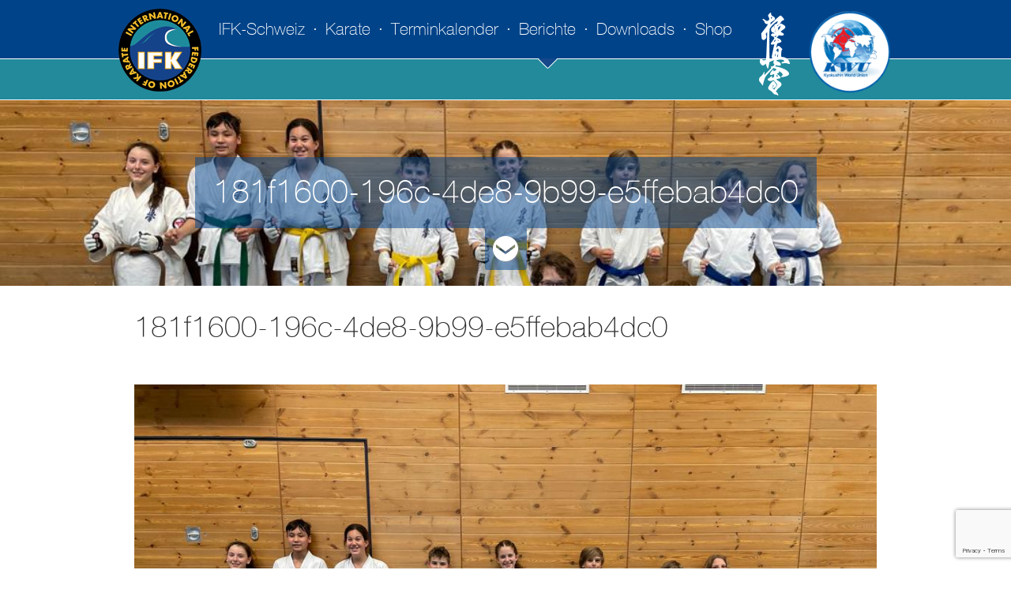

--- FILE ---
content_type: text/html; charset=UTF-8
request_url: https://ifk-schweiz.ch/25-jahre-ifk-schweiz-kyokushinkai-karate-chur/181f1600-196c-4de8-9b99-e5ffebab4dc0/
body_size: 12192
content:
<!DOCTYPE html>
<html lang="de-DE">
<head>
	<meta http-equiv="Content-Type" content="text/html; charset=UTF-8" />
	<meta name="viewport" content="width=device-width, initial-scale=1.0, maximum-scale=1, user-scalable=no" />
	<meta name="google-site-verification" content="OSNofo3WcJ9FU98qV74_mbLvr0Vs0yq7BrtUeou18-U" />

	<meta name="apple-mobile-web-app-capable" content="yes" />
	
	<link rel="shortcut icon" href="https://ifk-schweiz.ch/wp-content/themes/IFK/images/favicon.ico" />
	<link rel="icon" type="image/ico" href="https://ifk-schweiz.ch/wp-content/themes/IFK/images/favicon.ico" />
	 
	<link rel="stylesheet" href="https://ifk-schweiz.ch/wp-content/themes/IFK/css/normalize.css" type="text/css" />
	<link rel="stylesheet" href="https://ifk-schweiz.ch/wp-content/themes/IFK/css/azr_standard.css" type="text/css" />
    <link rel="stylesheet" href="https://ifk-schweiz.ch/wp-content/themes/IFK/css/swipebox.css"/>
	<link rel="stylesheet" href="https://ifk-schweiz.ch/wp-content/themes/IFK/style.css" type="text/css" />
	<link rel="stylesheet" href="https://ifk-schweiz.ch/wp-content/themes/IFK/css/azr_mobile.css" type="text/css" />
	<link rel="stylesheet" href="https://ifk-schweiz.ch/wp-content/themes/IFK/css/woocommerce.css" type="text/css" />
	<link rel="stylesheet" href="https://ifk-schweiz.ch/wp-content/themes/IFK/css/font-awesome.min.css" type="text/css" />
	
	<link rel="pingback" href="https://ifk-schweiz.ch/xmlrpc.php" />
	
	<script type="text/javascript">
		var azrFrontpage = false;
		var azrTemplateDir = "https://ifk-schweiz.ch/wp-content/themes/IFK";
		var azrLoader = false;
	</script>

	 <!--[if lt IE 9]> 
		<script src="https://ajax.googleapis.com/ajax/libs/jquery/1.11.3/jquery.min.js"></script>
	<![endif]-->
	<!--[if gte IE 9]><!-->
    		<script src="https://ajax.googleapis.com/ajax/libs/jquery/2.1.4/jquery.min.js"></script>
	<!--<![endif]-->
	
  
    <script src="https://ifk-schweiz.ch/wp-content/themes/IFK/js/jquery.swipebox.min.js"></script>
    <script src="https://ifk-schweiz.ch/wp-content/themes/IFK/js/imagesloaded.min.js"></script>
    <script src="https://ifk-schweiz.ch/wp-content/themes/IFK/js/masonry.min.js"></script>
	<script src="https://ifk-schweiz.ch/wp-content/themes/IFK/js/functions.js"></script>

	
<meta name='robots' content='index, follow, max-image-preview:large, max-snippet:-1, max-video-preview:-1' />

	<!-- This site is optimized with the Yoast SEO plugin v23.9 - https://yoast.com/wordpress/plugins/seo/ -->
	<title>181f1600-196c-4de8-9b99-e5ffebab4dc0 - IFK Schweiz</title>
	<link rel="canonical" href="https://ifk-schweiz.ch/25-jahre-ifk-schweiz-kyokushinkai-karate-chur/181f1600-196c-4de8-9b99-e5ffebab4dc0/" />
	<meta property="og:locale" content="de_DE" />
	<meta property="og:type" content="article" />
	<meta property="og:title" content="181f1600-196c-4de8-9b99-e5ffebab4dc0 - IFK Schweiz" />
	<meta property="og:url" content="https://ifk-schweiz.ch/25-jahre-ifk-schweiz-kyokushinkai-karate-chur/181f1600-196c-4de8-9b99-e5ffebab4dc0/" />
	<meta property="og:site_name" content="IFK Schweiz" />
	<meta property="og:image" content="https://ifk-schweiz.ch/25-jahre-ifk-schweiz-kyokushinkai-karate-chur/181f1600-196c-4de8-9b99-e5ffebab4dc0" />
	<meta property="og:image:width" content="1024" />
	<meta property="og:image:height" content="768" />
	<meta property="og:image:type" content="image/jpeg" />
	<meta name="twitter:card" content="summary_large_image" />
	<script type="application/ld+json" class="yoast-schema-graph">{"@context":"https://schema.org","@graph":[{"@type":"WebPage","@id":"https://ifk-schweiz.ch/25-jahre-ifk-schweiz-kyokushinkai-karate-chur/181f1600-196c-4de8-9b99-e5ffebab4dc0/","url":"https://ifk-schweiz.ch/25-jahre-ifk-schweiz-kyokushinkai-karate-chur/181f1600-196c-4de8-9b99-e5ffebab4dc0/","name":"181f1600-196c-4de8-9b99-e5ffebab4dc0 - IFK Schweiz","isPartOf":{"@id":"https://ifk-schweiz.ch/#website"},"primaryImageOfPage":{"@id":"https://ifk-schweiz.ch/25-jahre-ifk-schweiz-kyokushinkai-karate-chur/181f1600-196c-4de8-9b99-e5ffebab4dc0/#primaryimage"},"image":{"@id":"https://ifk-schweiz.ch/25-jahre-ifk-schweiz-kyokushinkai-karate-chur/181f1600-196c-4de8-9b99-e5ffebab4dc0/#primaryimage"},"thumbnailUrl":"https://ifk-schweiz.ch/wp-content/uploads/2021/07/181f1600-196c-4de8-9b99-e5ffebab4dc0.jpg","datePublished":"2021-07-11T16:04:51+00:00","dateModified":"2021-07-11T16:04:51+00:00","breadcrumb":{"@id":"https://ifk-schweiz.ch/25-jahre-ifk-schweiz-kyokushinkai-karate-chur/181f1600-196c-4de8-9b99-e5ffebab4dc0/#breadcrumb"},"inLanguage":"de-DE","potentialAction":[{"@type":"ReadAction","target":["https://ifk-schweiz.ch/25-jahre-ifk-schweiz-kyokushinkai-karate-chur/181f1600-196c-4de8-9b99-e5ffebab4dc0/"]}]},{"@type":"ImageObject","inLanguage":"de-DE","@id":"https://ifk-schweiz.ch/25-jahre-ifk-schweiz-kyokushinkai-karate-chur/181f1600-196c-4de8-9b99-e5ffebab4dc0/#primaryimage","url":"https://ifk-schweiz.ch/wp-content/uploads/2021/07/181f1600-196c-4de8-9b99-e5ffebab4dc0.jpg","contentUrl":"https://ifk-schweiz.ch/wp-content/uploads/2021/07/181f1600-196c-4de8-9b99-e5ffebab4dc0.jpg","width":1024,"height":768},{"@type":"BreadcrumbList","@id":"https://ifk-schweiz.ch/25-jahre-ifk-schweiz-kyokushinkai-karate-chur/181f1600-196c-4de8-9b99-e5ffebab4dc0/#breadcrumb","itemListElement":[{"@type":"ListItem","position":1,"name":"Home","item":"https://ifk-schweiz.ch/"},{"@type":"ListItem","position":2,"name":"25 Jahre IFK Schweiz: Kyokushinkai Karate Chur","item":"https://ifk-schweiz.ch/25-jahre-ifk-schweiz-kyokushinkai-karate-chur/"},{"@type":"ListItem","position":3,"name":"181f1600-196c-4de8-9b99-e5ffebab4dc0"}]},{"@type":"WebSite","@id":"https://ifk-schweiz.ch/#website","url":"https://ifk-schweiz.ch/","name":"IFK Schweiz","description":"","potentialAction":[{"@type":"SearchAction","target":{"@type":"EntryPoint","urlTemplate":"https://ifk-schweiz.ch/?s={search_term_string}"},"query-input":{"@type":"PropertyValueSpecification","valueRequired":true,"valueName":"search_term_string"}}],"inLanguage":"de-DE"}]}</script>
	<!-- / Yoast SEO plugin. -->


<link rel="alternate" type="application/rss+xml" title="IFK Schweiz &raquo; 181f1600-196c-4de8-9b99-e5ffebab4dc0 Kommentar-Feed" href="https://ifk-schweiz.ch/25-jahre-ifk-schweiz-kyokushinkai-karate-chur/181f1600-196c-4de8-9b99-e5ffebab4dc0/feed/" />
<script type="text/javascript">
/* <![CDATA[ */
window._wpemojiSettings = {"baseUrl":"https:\/\/s.w.org\/images\/core\/emoji\/15.0.3\/72x72\/","ext":".png","svgUrl":"https:\/\/s.w.org\/images\/core\/emoji\/15.0.3\/svg\/","svgExt":".svg","source":{"concatemoji":"https:\/\/ifk-schweiz.ch\/wp-includes\/js\/wp-emoji-release.min.js?ver=6.6.1"}};
/*! This file is auto-generated */
!function(i,n){var o,s,e;function c(e){try{var t={supportTests:e,timestamp:(new Date).valueOf()};sessionStorage.setItem(o,JSON.stringify(t))}catch(e){}}function p(e,t,n){e.clearRect(0,0,e.canvas.width,e.canvas.height),e.fillText(t,0,0);var t=new Uint32Array(e.getImageData(0,0,e.canvas.width,e.canvas.height).data),r=(e.clearRect(0,0,e.canvas.width,e.canvas.height),e.fillText(n,0,0),new Uint32Array(e.getImageData(0,0,e.canvas.width,e.canvas.height).data));return t.every(function(e,t){return e===r[t]})}function u(e,t,n){switch(t){case"flag":return n(e,"\ud83c\udff3\ufe0f\u200d\u26a7\ufe0f","\ud83c\udff3\ufe0f\u200b\u26a7\ufe0f")?!1:!n(e,"\ud83c\uddfa\ud83c\uddf3","\ud83c\uddfa\u200b\ud83c\uddf3")&&!n(e,"\ud83c\udff4\udb40\udc67\udb40\udc62\udb40\udc65\udb40\udc6e\udb40\udc67\udb40\udc7f","\ud83c\udff4\u200b\udb40\udc67\u200b\udb40\udc62\u200b\udb40\udc65\u200b\udb40\udc6e\u200b\udb40\udc67\u200b\udb40\udc7f");case"emoji":return!n(e,"\ud83d\udc26\u200d\u2b1b","\ud83d\udc26\u200b\u2b1b")}return!1}function f(e,t,n){var r="undefined"!=typeof WorkerGlobalScope&&self instanceof WorkerGlobalScope?new OffscreenCanvas(300,150):i.createElement("canvas"),a=r.getContext("2d",{willReadFrequently:!0}),o=(a.textBaseline="top",a.font="600 32px Arial",{});return e.forEach(function(e){o[e]=t(a,e,n)}),o}function t(e){var t=i.createElement("script");t.src=e,t.defer=!0,i.head.appendChild(t)}"undefined"!=typeof Promise&&(o="wpEmojiSettingsSupports",s=["flag","emoji"],n.supports={everything:!0,everythingExceptFlag:!0},e=new Promise(function(e){i.addEventListener("DOMContentLoaded",e,{once:!0})}),new Promise(function(t){var n=function(){try{var e=JSON.parse(sessionStorage.getItem(o));if("object"==typeof e&&"number"==typeof e.timestamp&&(new Date).valueOf()<e.timestamp+604800&&"object"==typeof e.supportTests)return e.supportTests}catch(e){}return null}();if(!n){if("undefined"!=typeof Worker&&"undefined"!=typeof OffscreenCanvas&&"undefined"!=typeof URL&&URL.createObjectURL&&"undefined"!=typeof Blob)try{var e="postMessage("+f.toString()+"("+[JSON.stringify(s),u.toString(),p.toString()].join(",")+"));",r=new Blob([e],{type:"text/javascript"}),a=new Worker(URL.createObjectURL(r),{name:"wpTestEmojiSupports"});return void(a.onmessage=function(e){c(n=e.data),a.terminate(),t(n)})}catch(e){}c(n=f(s,u,p))}t(n)}).then(function(e){for(var t in e)n.supports[t]=e[t],n.supports.everything=n.supports.everything&&n.supports[t],"flag"!==t&&(n.supports.everythingExceptFlag=n.supports.everythingExceptFlag&&n.supports[t]);n.supports.everythingExceptFlag=n.supports.everythingExceptFlag&&!n.supports.flag,n.DOMReady=!1,n.readyCallback=function(){n.DOMReady=!0}}).then(function(){return e}).then(function(){var e;n.supports.everything||(n.readyCallback(),(e=n.source||{}).concatemoji?t(e.concatemoji):e.wpemoji&&e.twemoji&&(t(e.twemoji),t(e.wpemoji)))}))}((window,document),window._wpemojiSettings);
/* ]]> */
</script>
<style id='wp-emoji-styles-inline-css' type='text/css'>

	img.wp-smiley, img.emoji {
		display: inline !important;
		border: none !important;
		box-shadow: none !important;
		height: 1em !important;
		width: 1em !important;
		margin: 0 0.07em !important;
		vertical-align: -0.1em !important;
		background: none !important;
		padding: 0 !important;
	}
</style>
<link rel='stylesheet' id='wp-block-library-css' href='https://ifk-schweiz.ch/wp-includes/css/dist/block-library/style.min.css?ver=6.6.1' type='text/css' media='all' />
<link rel='stylesheet' id='bplugins-plyrio-css' href='https://ifk-schweiz.ch/wp-content/plugins/html5-video-player/public/css/h5vp.css?ver=2.5.33' type='text/css' media='all' />
<link rel='stylesheet' id='html5-player-video-style-css' href='https://ifk-schweiz.ch/wp-content/plugins/html5-video-player/dist/frontend.css?ver=2.5.33' type='text/css' media='all' />
<style id='classic-theme-styles-inline-css' type='text/css'>
/*! This file is auto-generated */
.wp-block-button__link{color:#fff;background-color:#32373c;border-radius:9999px;box-shadow:none;text-decoration:none;padding:calc(.667em + 2px) calc(1.333em + 2px);font-size:1.125em}.wp-block-file__button{background:#32373c;color:#fff;text-decoration:none}
</style>
<style id='global-styles-inline-css' type='text/css'>
:root{--wp--preset--aspect-ratio--square: 1;--wp--preset--aspect-ratio--4-3: 4/3;--wp--preset--aspect-ratio--3-4: 3/4;--wp--preset--aspect-ratio--3-2: 3/2;--wp--preset--aspect-ratio--2-3: 2/3;--wp--preset--aspect-ratio--16-9: 16/9;--wp--preset--aspect-ratio--9-16: 9/16;--wp--preset--color--black: #000000;--wp--preset--color--cyan-bluish-gray: #abb8c3;--wp--preset--color--white: #ffffff;--wp--preset--color--pale-pink: #f78da7;--wp--preset--color--vivid-red: #cf2e2e;--wp--preset--color--luminous-vivid-orange: #ff6900;--wp--preset--color--luminous-vivid-amber: #fcb900;--wp--preset--color--light-green-cyan: #7bdcb5;--wp--preset--color--vivid-green-cyan: #00d084;--wp--preset--color--pale-cyan-blue: #8ed1fc;--wp--preset--color--vivid-cyan-blue: #0693e3;--wp--preset--color--vivid-purple: #9b51e0;--wp--preset--gradient--vivid-cyan-blue-to-vivid-purple: linear-gradient(135deg,rgba(6,147,227,1) 0%,rgb(155,81,224) 100%);--wp--preset--gradient--light-green-cyan-to-vivid-green-cyan: linear-gradient(135deg,rgb(122,220,180) 0%,rgb(0,208,130) 100%);--wp--preset--gradient--luminous-vivid-amber-to-luminous-vivid-orange: linear-gradient(135deg,rgba(252,185,0,1) 0%,rgba(255,105,0,1) 100%);--wp--preset--gradient--luminous-vivid-orange-to-vivid-red: linear-gradient(135deg,rgba(255,105,0,1) 0%,rgb(207,46,46) 100%);--wp--preset--gradient--very-light-gray-to-cyan-bluish-gray: linear-gradient(135deg,rgb(238,238,238) 0%,rgb(169,184,195) 100%);--wp--preset--gradient--cool-to-warm-spectrum: linear-gradient(135deg,rgb(74,234,220) 0%,rgb(151,120,209) 20%,rgb(207,42,186) 40%,rgb(238,44,130) 60%,rgb(251,105,98) 80%,rgb(254,248,76) 100%);--wp--preset--gradient--blush-light-purple: linear-gradient(135deg,rgb(255,206,236) 0%,rgb(152,150,240) 100%);--wp--preset--gradient--blush-bordeaux: linear-gradient(135deg,rgb(254,205,165) 0%,rgb(254,45,45) 50%,rgb(107,0,62) 100%);--wp--preset--gradient--luminous-dusk: linear-gradient(135deg,rgb(255,203,112) 0%,rgb(199,81,192) 50%,rgb(65,88,208) 100%);--wp--preset--gradient--pale-ocean: linear-gradient(135deg,rgb(255,245,203) 0%,rgb(182,227,212) 50%,rgb(51,167,181) 100%);--wp--preset--gradient--electric-grass: linear-gradient(135deg,rgb(202,248,128) 0%,rgb(113,206,126) 100%);--wp--preset--gradient--midnight: linear-gradient(135deg,rgb(2,3,129) 0%,rgb(40,116,252) 100%);--wp--preset--font-size--small: 13px;--wp--preset--font-size--medium: 20px;--wp--preset--font-size--large: 36px;--wp--preset--font-size--x-large: 42px;--wp--preset--spacing--20: 0.44rem;--wp--preset--spacing--30: 0.67rem;--wp--preset--spacing--40: 1rem;--wp--preset--spacing--50: 1.5rem;--wp--preset--spacing--60: 2.25rem;--wp--preset--spacing--70: 3.38rem;--wp--preset--spacing--80: 5.06rem;--wp--preset--shadow--natural: 6px 6px 9px rgba(0, 0, 0, 0.2);--wp--preset--shadow--deep: 12px 12px 50px rgba(0, 0, 0, 0.4);--wp--preset--shadow--sharp: 6px 6px 0px rgba(0, 0, 0, 0.2);--wp--preset--shadow--outlined: 6px 6px 0px -3px rgba(255, 255, 255, 1), 6px 6px rgba(0, 0, 0, 1);--wp--preset--shadow--crisp: 6px 6px 0px rgba(0, 0, 0, 1);}:where(.is-layout-flex){gap: 0.5em;}:where(.is-layout-grid){gap: 0.5em;}body .is-layout-flex{display: flex;}.is-layout-flex{flex-wrap: wrap;align-items: center;}.is-layout-flex > :is(*, div){margin: 0;}body .is-layout-grid{display: grid;}.is-layout-grid > :is(*, div){margin: 0;}:where(.wp-block-columns.is-layout-flex){gap: 2em;}:where(.wp-block-columns.is-layout-grid){gap: 2em;}:where(.wp-block-post-template.is-layout-flex){gap: 1.25em;}:where(.wp-block-post-template.is-layout-grid){gap: 1.25em;}.has-black-color{color: var(--wp--preset--color--black) !important;}.has-cyan-bluish-gray-color{color: var(--wp--preset--color--cyan-bluish-gray) !important;}.has-white-color{color: var(--wp--preset--color--white) !important;}.has-pale-pink-color{color: var(--wp--preset--color--pale-pink) !important;}.has-vivid-red-color{color: var(--wp--preset--color--vivid-red) !important;}.has-luminous-vivid-orange-color{color: var(--wp--preset--color--luminous-vivid-orange) !important;}.has-luminous-vivid-amber-color{color: var(--wp--preset--color--luminous-vivid-amber) !important;}.has-light-green-cyan-color{color: var(--wp--preset--color--light-green-cyan) !important;}.has-vivid-green-cyan-color{color: var(--wp--preset--color--vivid-green-cyan) !important;}.has-pale-cyan-blue-color{color: var(--wp--preset--color--pale-cyan-blue) !important;}.has-vivid-cyan-blue-color{color: var(--wp--preset--color--vivid-cyan-blue) !important;}.has-vivid-purple-color{color: var(--wp--preset--color--vivid-purple) !important;}.has-black-background-color{background-color: var(--wp--preset--color--black) !important;}.has-cyan-bluish-gray-background-color{background-color: var(--wp--preset--color--cyan-bluish-gray) !important;}.has-white-background-color{background-color: var(--wp--preset--color--white) !important;}.has-pale-pink-background-color{background-color: var(--wp--preset--color--pale-pink) !important;}.has-vivid-red-background-color{background-color: var(--wp--preset--color--vivid-red) !important;}.has-luminous-vivid-orange-background-color{background-color: var(--wp--preset--color--luminous-vivid-orange) !important;}.has-luminous-vivid-amber-background-color{background-color: var(--wp--preset--color--luminous-vivid-amber) !important;}.has-light-green-cyan-background-color{background-color: var(--wp--preset--color--light-green-cyan) !important;}.has-vivid-green-cyan-background-color{background-color: var(--wp--preset--color--vivid-green-cyan) !important;}.has-pale-cyan-blue-background-color{background-color: var(--wp--preset--color--pale-cyan-blue) !important;}.has-vivid-cyan-blue-background-color{background-color: var(--wp--preset--color--vivid-cyan-blue) !important;}.has-vivid-purple-background-color{background-color: var(--wp--preset--color--vivid-purple) !important;}.has-black-border-color{border-color: var(--wp--preset--color--black) !important;}.has-cyan-bluish-gray-border-color{border-color: var(--wp--preset--color--cyan-bluish-gray) !important;}.has-white-border-color{border-color: var(--wp--preset--color--white) !important;}.has-pale-pink-border-color{border-color: var(--wp--preset--color--pale-pink) !important;}.has-vivid-red-border-color{border-color: var(--wp--preset--color--vivid-red) !important;}.has-luminous-vivid-orange-border-color{border-color: var(--wp--preset--color--luminous-vivid-orange) !important;}.has-luminous-vivid-amber-border-color{border-color: var(--wp--preset--color--luminous-vivid-amber) !important;}.has-light-green-cyan-border-color{border-color: var(--wp--preset--color--light-green-cyan) !important;}.has-vivid-green-cyan-border-color{border-color: var(--wp--preset--color--vivid-green-cyan) !important;}.has-pale-cyan-blue-border-color{border-color: var(--wp--preset--color--pale-cyan-blue) !important;}.has-vivid-cyan-blue-border-color{border-color: var(--wp--preset--color--vivid-cyan-blue) !important;}.has-vivid-purple-border-color{border-color: var(--wp--preset--color--vivid-purple) !important;}.has-vivid-cyan-blue-to-vivid-purple-gradient-background{background: var(--wp--preset--gradient--vivid-cyan-blue-to-vivid-purple) !important;}.has-light-green-cyan-to-vivid-green-cyan-gradient-background{background: var(--wp--preset--gradient--light-green-cyan-to-vivid-green-cyan) !important;}.has-luminous-vivid-amber-to-luminous-vivid-orange-gradient-background{background: var(--wp--preset--gradient--luminous-vivid-amber-to-luminous-vivid-orange) !important;}.has-luminous-vivid-orange-to-vivid-red-gradient-background{background: var(--wp--preset--gradient--luminous-vivid-orange-to-vivid-red) !important;}.has-very-light-gray-to-cyan-bluish-gray-gradient-background{background: var(--wp--preset--gradient--very-light-gray-to-cyan-bluish-gray) !important;}.has-cool-to-warm-spectrum-gradient-background{background: var(--wp--preset--gradient--cool-to-warm-spectrum) !important;}.has-blush-light-purple-gradient-background{background: var(--wp--preset--gradient--blush-light-purple) !important;}.has-blush-bordeaux-gradient-background{background: var(--wp--preset--gradient--blush-bordeaux) !important;}.has-luminous-dusk-gradient-background{background: var(--wp--preset--gradient--luminous-dusk) !important;}.has-pale-ocean-gradient-background{background: var(--wp--preset--gradient--pale-ocean) !important;}.has-electric-grass-gradient-background{background: var(--wp--preset--gradient--electric-grass) !important;}.has-midnight-gradient-background{background: var(--wp--preset--gradient--midnight) !important;}.has-small-font-size{font-size: var(--wp--preset--font-size--small) !important;}.has-medium-font-size{font-size: var(--wp--preset--font-size--medium) !important;}.has-large-font-size{font-size: var(--wp--preset--font-size--large) !important;}.has-x-large-font-size{font-size: var(--wp--preset--font-size--x-large) !important;}
:where(.wp-block-post-template.is-layout-flex){gap: 1.25em;}:where(.wp-block-post-template.is-layout-grid){gap: 1.25em;}
:where(.wp-block-columns.is-layout-flex){gap: 2em;}:where(.wp-block-columns.is-layout-grid){gap: 2em;}
:root :where(.wp-block-pullquote){font-size: 1.5em;line-height: 1.6;}
</style>
<link rel='stylesheet' id='contact-form-7-css' href='https://ifk-schweiz.ch/wp-content/plugins/contact-form-7/includes/css/styles.css?ver=6.0' type='text/css' media='all' />
<link rel='stylesheet' id='cf7cf-style-css' href='https://ifk-schweiz.ch/wp-content/plugins/cf7-conditional-fields/style.css?ver=2.5.10' type='text/css' media='all' />
<script type="text/javascript" src="https://ifk-schweiz.ch/wp-includes/js/jquery/jquery.min.js?ver=3.7.1" id="jquery-core-js"></script>
<script type="text/javascript" src="https://ifk-schweiz.ch/wp-includes/js/jquery/jquery-migrate.min.js?ver=3.4.1" id="jquery-migrate-js"></script>
<link rel="https://api.w.org/" href="https://ifk-schweiz.ch/wp-json/" /><link rel="alternate" title="JSON" type="application/json" href="https://ifk-schweiz.ch/wp-json/wp/v2/media/5826" /><link rel="EditURI" type="application/rsd+xml" title="RSD" href="https://ifk-schweiz.ch/xmlrpc.php?rsd" />
<meta name="generator" content="WordPress 6.6.1" />
<link rel='shortlink' href='https://ifk-schweiz.ch/?p=5826' />
<link rel="alternate" title="oEmbed (JSON)" type="application/json+oembed" href="https://ifk-schweiz.ch/wp-json/oembed/1.0/embed?url=https%3A%2F%2Fifk-schweiz.ch%2F25-jahre-ifk-schweiz-kyokushinkai-karate-chur%2F181f1600-196c-4de8-9b99-e5ffebab4dc0%2F" />
<link rel="alternate" title="oEmbed (XML)" type="text/xml+oembed" href="https://ifk-schweiz.ch/wp-json/oembed/1.0/embed?url=https%3A%2F%2Fifk-schweiz.ch%2F25-jahre-ifk-schweiz-kyokushinkai-karate-chur%2F181f1600-196c-4de8-9b99-e5ffebab4dc0%2F&#038;format=xml" />
 <style> #h5vpQuickPlayer { width: 100%; max-width: 100%; margin: 0 auto; } </style> <link rel="icon" href="https://ifk-schweiz.ch/wp-content/uploads/2015/10/cropped-logo-ifk-schweiz-32x32.png" sizes="32x32" />
<link rel="icon" href="https://ifk-schweiz.ch/wp-content/uploads/2015/10/cropped-logo-ifk-schweiz-192x192.png" sizes="192x192" />
<link rel="apple-touch-icon" href="https://ifk-schweiz.ch/wp-content/uploads/2015/10/cropped-logo-ifk-schweiz-180x180.png" />
<meta name="msapplication-TileImage" content="https://ifk-schweiz.ch/wp-content/uploads/2015/10/cropped-logo-ifk-schweiz-270x270.png" />
		<style type="text/css" id="wp-custom-css">
			#content IMG{
	margin-top: 30px !important;
}

/* secondary menu*/
#secondary-menu {
    margin-right: 200px !important;
}


div.wpcf7  table, td, th{
  border: 1px solid;
	padding-left: 5px;
	padding-top: 10px;
	padding-bottom:0;
}

#footer .wpcf7 textarea {
	color:#000000;
}

#footer .wpcf7 input{
	color:#000000;

}

.cell-first.background-image {
	height: 100px !important;
}
.chart.member{
	height:400px !important;
}		</style>
		</head>
<body class="attachment attachment-template-default single single-attachment postid-5826 attachmentid-5826 attachment-jpeg has-dashicons">
<div id="site">
	<div id="header">
			<div class="navigation-mobile mobile print">
				<div class="header-content">
					<div class="left">
						<a href="#" class="toggleNavigation">
							<img src="https://ifk-schweiz.ch/wp-content/themes/IFK/images/icon-navigation.png" alt="Navigation" />
						</a>
					</div>
					<div class="right">
						<a href="https://ifk-schweiz.ch">
							<img src="https://ifk-schweiz.ch/wp-content/themes/IFK/images/logo-small-ifk-schweiz.png" alt="IFK Schweiz" />
						</a>
					</div>
					<div class="clear"></div>
				</div>
				<div class="navigation-wrapper">
					<ul id="primary-menu-mobile" class="menu"><li id="menu-item-42" class="menu-item menu-item-type-post_type menu-item-object-page menu-item-home menu-item-has-children menu-item-42"><a href="https://ifk-schweiz.ch/">IFK-Schweiz</a>
<ul class="sub-menu">
	<li id="menu-item-5789" class="menu-item menu-item-type-taxonomy menu-item-object-category menu-item-5789"><a href="https://ifk-schweiz.ch/category/25-jahre-ifk-schweiz-jubilaeum/">25 Jahre IFK-Schweiz</a></li>
	<li id="menu-item-44" class="menu-item menu-item-type-post_type menu-item-object-page menu-item-44"><a href="https://ifk-schweiz.ch/ifk-schweiz/entstehung/">Entstehung</a></li>
	<li id="menu-item-45" class="menu-item menu-item-type-post_type menu-item-object-page menu-item-45"><a href="https://ifk-schweiz.ch/ifk-schweiz/leitbild/">Leitbild</a></li>
	<li id="menu-item-50" class="menu-item menu-item-type-post_type menu-item-object-page menu-item-50"><a href="https://ifk-schweiz.ch/ifk-schweiz/vorstand/">Vorstand</a></li>
	<li id="menu-item-49" class="menu-item menu-item-type-post_type menu-item-object-page menu-item-49"><a href="https://ifk-schweiz.ch/ifk-schweiz/technische-kommission/">Technische Kommission</a></li>
	<li id="menu-item-43" class="menu-item menu-item-type-post_type menu-item-object-page menu-item-43"><a href="https://ifk-schweiz.ch/ifk-schweiz/dojos/">Dojos</a></li>
	<li id="menu-item-46" class="menu-item menu-item-type-post_type menu-item-object-page menu-item-46"><a href="https://ifk-schweiz.ch/ifk-schweiz/national-team/">National Team</a></li>
	<li id="menu-item-2582" class="menu-item menu-item-type-post_type menu-item-object-page menu-item-2582"><a href="https://ifk-schweiz.ch/ifk-schweiz/dokumente/">Dokumente</a></li>
	<li id="menu-item-4491" class="menu-item menu-item-type-post_type menu-item-object-page menu-item-4491"><a href="https://ifk-schweiz.ch/sponsoring/">Sponsoring</a></li>
	<li id="menu-item-5854" class="menu-item menu-item-type-post_type menu-item-object-page menu-item-5854"><a href="https://ifk-schweiz.ch/kwu-switzerland/">KWU Switzerland</a></li>
</ul>
</li>
<li id="menu-item-51" class="menu-item menu-item-type-post_type menu-item-object-page menu-item-has-children menu-item-51"><a href="https://ifk-schweiz.ch/karate/">Karate</a>
<ul class="sub-menu">
	<li id="menu-item-2545" class="menu-item menu-item-type-post_type menu-item-object-page menu-item-2545"><a href="https://ifk-schweiz.ch/karate/kyokushinkai/">Kyokushinkai</a></li>
	<li id="menu-item-2547" class="menu-item menu-item-type-post_type menu-item-object-page menu-item-2547"><a href="https://ifk-schweiz.ch/karate/steve-arneil/">Steve Arneil</a></li>
	<li id="menu-item-2546" class="menu-item menu-item-type-post_type menu-item-object-page menu-item-2546"><a href="https://ifk-schweiz.ch/karate/masutatsu-oyama-2/">Masutatsu Oyama</a></li>
</ul>
</li>
<li id="menu-item-54" class="menu-item menu-item-type-post_type menu-item-object-page menu-item-has-children menu-item-54"><a href="https://ifk-schweiz.ch/terminkalender/">Terminkalender</a>
<ul class="sub-menu">
	<li id="menu-item-2523" class="menu-item menu-item-type-post_type menu-item-object-page menu-item-2523"><a href="https://ifk-schweiz.ch/naechste-veranstaltungen/">Nächste Veranstaltungen</a></li>
	<li id="menu-item-2524" class="menu-item menu-item-type-post_type menu-item-object-page menu-item-2524"><a href="https://ifk-schweiz.ch/terminkalender/vergangene-veranstaltungen/">Vergangene Veranstaltungen</a></li>
</ul>
</li>
<li id="menu-item-40" class="menu-item menu-item-type-post_type menu-item-object-page current_page_parent menu-item-40"><a href="https://ifk-schweiz.ch/berichte/">Berichte</a></li>
<li id="menu-item-41" class="menu-item menu-item-type-post_type menu-item-object-page menu-item-has-children menu-item-41"><a href="https://ifk-schweiz.ch/downloads/">Downloads</a>
<ul class="sub-menu">
	<li id="menu-item-2594" class="menu-item menu-item-type-post_type menu-item-object-page menu-item-2594"><a href="https://ifk-schweiz.ch/downloads/reglemente/">Reglemente</a></li>
	<li id="menu-item-2354" class="menu-item menu-item-type-post_type menu-item-object-page menu-item-2354"><a href="https://ifk-schweiz.ch/downloads/dan-pruefungen/">DAN Prüfungen</a></li>
	<li id="menu-item-2351" class="menu-item menu-item-type-post_type menu-item-object-page menu-item-2351"><a href="https://ifk-schweiz.ch/downloads/andere-dokumente/">Andere Dokumente</a></li>
	<li id="menu-item-3707" class="hide menu-item menu-item-type-post_type menu-item-object-page menu-item-3707"><a href="https://ifk-schweiz.ch/downloads/kaderkontrolllisten/">Kaderkontrolllisten</a></li>
	<li id="menu-item-2353" class="menu-item menu-item-type-post_type menu-item-object-page menu-item-2353"><a href="https://ifk-schweiz.ch/downloads/budo-philosophie/">Budo Philosophie</a></li>
</ul>
</li>
<li id="menu-item-3168" class="menu-item menu-item-type-post_type menu-item-object-page menu-item-has-children menu-item-3168"><a href="https://ifk-schweiz.ch/shop/">Shop</a>
<ul class="sub-menu">
	<li id="menu-item-3167" class="menu-item menu-item-type-post_type menu-item-object-page menu-item-3167"><a href="https://ifk-schweiz.ch/shop/lizenzen-und-ausweise/">Lizenzen und Ausweise</a></li>
</ul>
</li>
</ul>				</div>
			</div>
			<div class="navigation-desktop desktop">
				<div class="middle logos">
					<div class="logo-left">
						<a href="https://ifk-schweiz.ch">
							<img src="https://ifk-schweiz.ch/wp-content/themes/IFK/images/logo-ifk-schweiz.png" alt="IFK Schweiz" />
						</a>
					</div>
					<div class="logo-right print">
						<img style="padding-left: 30px !important;" src="https://ifk-schweiz.ch/wp-content/themes/IFK/images/logo-kyokushinkai.png" alt="Kyokushinkai" />
						<a style="padding-left: 20px;" href="http://ifk-schweiz.ch/kwu-switzerland/"> <img border="0" alt="KWU" src="http://ifk-schweiz.ch/wp-content/uploads/2021/07/kwu.png" width="110px" > </a>
						
					</div>
				</div>
								<div class="main-navigation print">
					<div class="middle">
						<ul id="primary-menu" class="menu"><li class="menu-item menu-item-type-post_type menu-item-object-page menu-item-home menu-item-42"><a href="https://ifk-schweiz.ch/">IFK-Schweiz</a></li>
<li class="menu-item menu-item-type-post_type menu-item-object-page menu-item-51"><a href="https://ifk-schweiz.ch/karate/">Karate</a></li>
<li class="menu-item menu-item-type-post_type menu-item-object-page menu-item-54"><a href="https://ifk-schweiz.ch/terminkalender/">Terminkalender</a></li>
<li class="menu-item menu-item-type-post_type menu-item-object-page current_page_parent menu-item-40"><a href="https://ifk-schweiz.ch/berichte/">Berichte</a></li>
<li class="menu-item menu-item-type-post_type menu-item-object-page menu-item-41"><a href="https://ifk-schweiz.ch/downloads/">Downloads</a></li>
<li class="menu-item menu-item-type-post_type menu-item-object-page menu-item-3168"><a href="https://ifk-schweiz.ch/shop/">Shop</a></li>
</ul>					</div>
				</div>
				<div class="sub-navigation print">
					<div class="middle">
						<ul><li><a>&nbsp;</a></li></ul>					</div>
				</div>
			</div>		
	</div>
	
	
	<div class="banner table print" id="header-banner" style="background-image: url('https://ifk-schweiz.ch/wp-content/uploads/2021/07/181f1600-196c-4de8-9b99-e5ffebab4dc0.jpg');">
		<div class="cell">
			<div class="middle center">
				<div class="banner-text print">
					<h1>181f1600-196c-4de8-9b99-e5ffebab4dc0</h1>
					<div>
						<a href="#" class="banner-arrow skip-banner"></a>
					</div>
				</div>
			</div>
		</div>
	</div>

			</div>
	
	<div class="middle">
		<div id="content"><h2>181f1600-196c-4de8-9b99-e5ffebab4dc0</h2><p class="attachment"><a href='https://ifk-schweiz.ch/wp-content/uploads/2021/07/181f1600-196c-4de8-9b99-e5ffebab4dc0.jpg'><img decoding="async" width="150" height="113" src="https://ifk-schweiz.ch/wp-content/uploads/2021/07/181f1600-196c-4de8-9b99-e5ffebab4dc0-150x113.jpg" class="attachment-medium size-medium" alt="" srcset="https://ifk-schweiz.ch/wp-content/uploads/2021/07/181f1600-196c-4de8-9b99-e5ffebab4dc0-150x113.jpg 150w, https://ifk-schweiz.ch/wp-content/uploads/2021/07/181f1600-196c-4de8-9b99-e5ffebab4dc0-768x576.jpg 768w, https://ifk-schweiz.ch/wp-content/uploads/2021/07/181f1600-196c-4de8-9b99-e5ffebab4dc0.jpg 1024w" sizes="(max-width: 150px) 100vw, 150px" /></a></p>
<div class="clear"></div>	</div>
</div>
		<div id="partner">
			<ul class="middle">
										<li>
														<a href="https://koehle.ch/" target="_blank" class="partner-logo" style="background-image: url('https://ifk-schweiz.ch/wp-content/uploads/2023/05/b45f4480-7d52-4047-a8ea-bc82717232da.jpeg')"></a>
						</li>
											<li>
														<a href="https://r54.ch/" target="_blank" class="partner-logo" style="background-image: url('https://ifk-schweiz.ch/wp-content/uploads/2024/11/linea-logo.jpg')"></a>
						</li>
											<li>
														<a href="https://www.allodmathis.ch/" target="_blank" class="partner-logo" style="background-image: url('https://ifk-schweiz.ch/wp-content/uploads/2024/11/alodmathis.jpg')"></a>
						</li>
											<li>
														<a href=" https://ifk-schweiz.ch/sponsoringliste/ " target="_blank" class="partner-logo" style="background-image: url('https://ifk-schweiz.ch/wp-content/uploads/2024/09/weitere-sponsoren.jpg')"></a>
						</li>
											<li>
														<a href=" https://ifk-schweiz.ch/goenner/ " target="_blank" class="partner-logo" style="background-image: url('https://ifk-schweiz.ch/wp-content/uploads/2024/11/goenner.jpg')"></a>
						</li>
									<div class="clear"></div>
			</ul>
			
		</div>
		<div id="footer" class="print">
			<div class="middle">
				
				<div class="footer-box kyokushinkai">
					<h4>SITEMAP</h4>
						<ul>
							<li><a href="https://ifk-schweiz.ch/" target="_blank">IFK-Schweiz</a></li>
							<li><a href="https://ifk-schweiz.ch/karate/" target="_blank">Karate</a></li>
							<li><a href="https://ifk-schweiz.ch/terminkalender/" target="_blank">Terminkalender</a></li>
							<li><a href="https://ifk-schweiz.ch/berichte/" target="_blank">Berichte</a></li>
							<li><a href="https://ifk-schweiz.ch/downloads/" target="_blank">Downloads</a></li>
							<li><a href="https://ifk-schweiz.ch/shop/" target="_blank">Shop</a></li>
							<li><a href="https://ifk-schweiz.ch/presse/" target="_blank">Presse</a></li>
						</ul>
					
					<div class="clear"></div>
				</div>
				<div class="footer-box">
					<h4>SOCIAL & LINKS</h4>
					<div class="half left">
						<ul>
							<li><a href="http://facebook.com/ifk.switzerland" target="_blank">Facebook</a></li>
							<li><a href="https://ifk-schweiz.ch/?page_id=2574">Instagram</a></li>
							<!--<li><a href="https://ifk-schweiz.ch/shop/">Karate-Shop</a></li>-->
						</ul>
					</div>
				</div>
				<div class="footer-box">
					<h4>Kontakt</h4>
						
<div class="wpcf7 no-js" id="wpcf7-f6705-o1" lang="de-DE" dir="ltr" data-wpcf7-id="6705">
<div class="screen-reader-response"><p role="status" aria-live="polite" aria-atomic="true"></p> <ul></ul></div>
<form action="/25-jahre-ifk-schweiz-kyokushinkai-karate-chur/181f1600-196c-4de8-9b99-e5ffebab4dc0/#wpcf7-f6705-o1" method="post" class="wpcf7-form init" aria-label="Kontaktformular" novalidate="novalidate" data-status="init">
<div style="display: none;">
<input type="hidden" name="_wpcf7" value="6705" />
<input type="hidden" name="_wpcf7_version" value="6.0" />
<input type="hidden" name="_wpcf7_locale" value="de_DE" />
<input type="hidden" name="_wpcf7_unit_tag" value="wpcf7-f6705-o1" />
<input type="hidden" name="_wpcf7_container_post" value="0" />
<input type="hidden" name="_wpcf7_posted_data_hash" value="" />
<input type="hidden" name="_wpcf7cf_hidden_group_fields" value="[]" />
<input type="hidden" name="_wpcf7cf_hidden_groups" value="[]" />
<input type="hidden" name="_wpcf7cf_visible_groups" value="[]" />
<input type="hidden" name="_wpcf7cf_repeaters" value="[]" />
<input type="hidden" name="_wpcf7cf_steps" value="{}" />
<input type="hidden" name="_wpcf7cf_options" value="{&quot;form_id&quot;:6705,&quot;conditions&quot;:[],&quot;settings&quot;:{&quot;animation&quot;:&quot;yes&quot;,&quot;animation_intime&quot;:200,&quot;animation_outtime&quot;:200,&quot;conditions_ui&quot;:&quot;normal&quot;,&quot;notice_dismissed&quot;:false}}" />
<input type="hidden" name="_wpcf7dtx_version" value="5.0.1" />
<input type="hidden" name="_wpcf7_recaptcha_response" value="" />
</div>
<p><span class="wpcf7-form-control-wrap" data-name="nachname"><input size="40" maxlength="400" class="wpcf7-form-control wpcf7-text wpcf7-validates-as-required" aria-required="true" aria-invalid="false" placeholder="Name" value="" type="text" name="nachname" /></span><br />
<span class="wpcf7-form-control-wrap" data-name="vorname"><input size="40" maxlength="400" class="wpcf7-form-control wpcf7-text wpcf7-validates-as-required" aria-required="true" aria-invalid="false" placeholder="Vorname" value="" type="text" name="vorname" /></span><br />
<span class="wpcf7-form-control-wrap" data-name="email"><input size="40" maxlength="400" class="wpcf7-form-control wpcf7-email wpcf7-validates-as-required wpcf7-text wpcf7-validates-as-email" aria-required="true" aria-invalid="false" placeholder="E-Mail" value="" type="email" name="email" /></span><br />
<span class="wpcf7-form-control-wrap" data-name="tel"><input size="40" maxlength="400" class="wpcf7-form-control wpcf7-tel wpcf7-text wpcf7-validates-as-tel" aria-invalid="false" placeholder="Telefonnummer" value="" type="tel" name="tel" /></span><br />
<span class="wpcf7-form-control-wrap" data-name="mitteilung"><textarea cols="40" rows="10" maxlength="2000" class="wpcf7-form-control wpcf7-textarea" aria-invalid="false" placeholder="Anfrage" name="mitteilung"></textarea></span><br />
<br />
<input class="wpcf7-form-control wpcf7-submit has-spinner" type="submit" value="Absenden" />
</p><p style="display: none !important;" class="akismet-fields-container" data-prefix="_wpcf7_ak_"><label>&#916;<textarea name="_wpcf7_ak_hp_textarea" cols="45" rows="8" maxlength="100"></textarea></label><input type="hidden" id="ak_js_1" name="_wpcf7_ak_js" value="72"/><script>document.getElementById( "ak_js_1" ).setAttribute( "value", ( new Date() ).getTime() );</script></p><div class="wpcf7-response-output" aria-hidden="true"></div>
</form>
</div>
					</div>
				
				

				
				
				<div class="clear"></div>
				<div class="copyright">©2015 IFK-Schweiz. Design & Developement by <a href="http://azureart.ch" target="_blank">azure art | visuelle Kommunikation</a>.</div>
			</div>
		</div>
<script>
  (function(i,s,o,g,r,a,m){i['GoogleAnalyticsObject']=r;i[r]=i[r]||function(){
  (i[r].q=i[r].q||[]).push(arguments)},i[r].l=1*new Date();a=s.createElement(o),
  m=s.getElementsByTagName(o)[0];a.async=1;a.src=g;m.parentNode.insertBefore(a,m)
  })(window,document,'script','//www.google-analytics.com/analytics.js','ga');

  ga('create', 'UA-27649389-36', 'auto');
  ga('send', 'pageview');

</script>
    <script>
    document.addEventListener('DOMContentLoaded', function () {
        const lagerwahl = document.getElementById('lagerwahl');
        const einzeltageSection = document.getElementById('einzeltage');
        const uebernachtungSection = document.getElementById('uebernachtung-section');
        const uebernachtungHinweis = document.getElementById('uebernachtung-hinweis');
        const uebernachtungSelect = document.getElementById('uebernachtung');
        const zimmerpartner = document.getElementById('zimmerpartner');
        const essenwahl = document.getElementById('essenwahl');
        const essenSelect = document.getElementById('essen');
        const tageCheckboxes = document.querySelectorAll('[name="tage[]"]');
        const pruefungOption = document.getElementById('pruefung-option');

        function updateFields() {
            let selectedLager = lagerwahl.value;
            
            // Einzeltage anzeigen/verstecken
            if (selectedLager === "Einzeltage") {
                einzeltageSection.style.display = 'block';
                uebernachtungSection.style.display = 'none';
                uebernachtungHinweis.style.display = 'block';
            } else {
                einzeltageSection.style.display = 'none';
                uebernachtungSection.style.display = 'block';
                uebernachtungHinweis.style.display = 'none';
            }
            
            // Prüfung anzeigen, wenn Ganzes Lager gewählt ist
            if (selectedLager === "Ganzes Lager") {
                pruefungOption.style.display = 'block';
            } else {
                pruefungOption.style.display = 'none';
            }
            
            updateEssenOption();
        }

        function updateZimmerpartner() {
            if (uebernachtungSelect.value === "Ja") {
                zimmerpartner.style.display = 'block';
            } else {
                zimmerpartner.style.display = 'none';
            }
        }

        function updateEssenOption() {
            let samstagAusgewaehlt = false;
            let andererTagAusgewaehlt = false;
            
            tageCheckboxes.forEach(checkbox => {
                if (checkbox.value === "Samstag" && checkbox.checked) {
                    samstagAusgewaehlt = true;
                } else if (checkbox.checked) {
                    andererTagAusgewaehlt = true;
                }
            });
            
            if (lagerwahl.value === "Ganzes Lager" || andererTagAusgewaehlt) {
                essenSelect.value = "Ja";
                essenSelect.disabled = true;
            } else if (samstagAusgewaehlt) {
                essenSelect.disabled = false;
            } else {
                essenSelect.value = "";
                essenSelect.disabled = true;
            }
            updateEssenwahl();
        }

        function updateEssenwahl() {
            if (essenSelect.value === "Ja") {
                essenwahl.style.display = 'block';
            } else {
                essenwahl.style.display = 'none';
            }
        }

        lagerwahl.addEventListener('change', updateFields);
        uebernachtungSelect.addEventListener('change', updateZimmerpartner);
        essenSelect.addEventListener('change', updateEssenwahl);
        tageCheckboxes.forEach(checkbox => checkbox.addEventListener('change', updateEssenOption));

        updateFields();
        updateEssenwahl();
        updateZimmerpartner();
    });
    </script>
    <script type="text/javascript" src="https://ifk-schweiz.ch/wp-includes/js/dist/hooks.min.js?ver=2810c76e705dd1a53b18" id="wp-hooks-js"></script>
<script type="text/javascript" src="https://ifk-schweiz.ch/wp-includes/js/dist/i18n.min.js?ver=5e580eb46a90c2b997e6" id="wp-i18n-js"></script>
<script type="text/javascript" id="wp-i18n-js-after">
/* <![CDATA[ */
wp.i18n.setLocaleData( { 'text direction\u0004ltr': [ 'ltr' ] } );
/* ]]> */
</script>
<script type="text/javascript" src="https://ifk-schweiz.ch/wp-content/plugins/contact-form-7/includes/swv/js/index.js?ver=6.0" id="swv-js"></script>
<script type="text/javascript" id="contact-form-7-js-translations">
/* <![CDATA[ */
( function( domain, translations ) {
	var localeData = translations.locale_data[ domain ] || translations.locale_data.messages;
	localeData[""].domain = domain;
	wp.i18n.setLocaleData( localeData, domain );
} )( "contact-form-7", {"translation-revision-date":"2024-11-18 03:02:02+0000","generator":"GlotPress\/4.0.1","domain":"messages","locale_data":{"messages":{"":{"domain":"messages","plural-forms":"nplurals=2; plural=n != 1;","lang":"de"},"This contact form is placed in the wrong place.":["Dieses Kontaktformular wurde an der falschen Stelle platziert."],"Error:":["Fehler:"]}},"comment":{"reference":"includes\/js\/index.js"}} );
/* ]]> */
</script>
<script type="text/javascript" id="contact-form-7-js-before">
/* <![CDATA[ */
var wpcf7 = {
    "api": {
        "root": "https:\/\/ifk-schweiz.ch\/wp-json\/",
        "namespace": "contact-form-7\/v1"
    }
};
/* ]]> */
</script>
<script type="text/javascript" src="https://ifk-schweiz.ch/wp-content/plugins/contact-form-7/includes/js/index.js?ver=6.0" id="contact-form-7-js"></script>
<script type="text/javascript" id="wpcf7cf-scripts-js-extra">
/* <![CDATA[ */
var wpcf7cf_global_settings = {"ajaxurl":"https:\/\/ifk-schweiz.ch\/wp-admin\/admin-ajax.php"};
/* ]]> */
</script>
<script type="text/javascript" src="https://ifk-schweiz.ch/wp-content/plugins/cf7-conditional-fields/js/scripts.js?ver=2.5.10" id="wpcf7cf-scripts-js"></script>
<script type="text/javascript" src="https://www.google.com/recaptcha/api.js?render=6LcmiroUAAAAAPiFyYXIi2Na8aLYjIprco2mraoQ&amp;ver=3.0" id="google-recaptcha-js"></script>
<script type="text/javascript" src="https://ifk-schweiz.ch/wp-includes/js/dist/vendor/wp-polyfill.min.js?ver=3.15.0" id="wp-polyfill-js"></script>
<script type="text/javascript" id="wpcf7-recaptcha-js-before">
/* <![CDATA[ */
var wpcf7_recaptcha = {
    "sitekey": "6LcmiroUAAAAAPiFyYXIi2Na8aLYjIprco2mraoQ",
    "actions": {
        "homepage": "homepage",
        "contactform": "contactform"
    }
};
/* ]]> */
</script>
<script type="text/javascript" src="https://ifk-schweiz.ch/wp-content/plugins/contact-form-7/modules/recaptcha/index.js?ver=6.0" id="wpcf7-recaptcha-js"></script>
<script defer type="text/javascript" src="https://ifk-schweiz.ch/wp-content/plugins/akismet/_inc/akismet-frontend.js?ver=1732039802" id="akismet-frontend-js"></script>
</body>
</html>

--- FILE ---
content_type: text/html; charset=utf-8
request_url: https://www.google.com/recaptcha/api2/anchor?ar=1&k=6LcmiroUAAAAAPiFyYXIi2Na8aLYjIprco2mraoQ&co=aHR0cHM6Ly9pZmstc2Nod2Vpei5jaDo0NDM.&hl=en&v=PoyoqOPhxBO7pBk68S4YbpHZ&size=invisible&anchor-ms=20000&execute-ms=30000&cb=u29psn7vdzqt
body_size: 48555
content:
<!DOCTYPE HTML><html dir="ltr" lang="en"><head><meta http-equiv="Content-Type" content="text/html; charset=UTF-8">
<meta http-equiv="X-UA-Compatible" content="IE=edge">
<title>reCAPTCHA</title>
<style type="text/css">
/* cyrillic-ext */
@font-face {
  font-family: 'Roboto';
  font-style: normal;
  font-weight: 400;
  font-stretch: 100%;
  src: url(//fonts.gstatic.com/s/roboto/v48/KFO7CnqEu92Fr1ME7kSn66aGLdTylUAMa3GUBHMdazTgWw.woff2) format('woff2');
  unicode-range: U+0460-052F, U+1C80-1C8A, U+20B4, U+2DE0-2DFF, U+A640-A69F, U+FE2E-FE2F;
}
/* cyrillic */
@font-face {
  font-family: 'Roboto';
  font-style: normal;
  font-weight: 400;
  font-stretch: 100%;
  src: url(//fonts.gstatic.com/s/roboto/v48/KFO7CnqEu92Fr1ME7kSn66aGLdTylUAMa3iUBHMdazTgWw.woff2) format('woff2');
  unicode-range: U+0301, U+0400-045F, U+0490-0491, U+04B0-04B1, U+2116;
}
/* greek-ext */
@font-face {
  font-family: 'Roboto';
  font-style: normal;
  font-weight: 400;
  font-stretch: 100%;
  src: url(//fonts.gstatic.com/s/roboto/v48/KFO7CnqEu92Fr1ME7kSn66aGLdTylUAMa3CUBHMdazTgWw.woff2) format('woff2');
  unicode-range: U+1F00-1FFF;
}
/* greek */
@font-face {
  font-family: 'Roboto';
  font-style: normal;
  font-weight: 400;
  font-stretch: 100%;
  src: url(//fonts.gstatic.com/s/roboto/v48/KFO7CnqEu92Fr1ME7kSn66aGLdTylUAMa3-UBHMdazTgWw.woff2) format('woff2');
  unicode-range: U+0370-0377, U+037A-037F, U+0384-038A, U+038C, U+038E-03A1, U+03A3-03FF;
}
/* math */
@font-face {
  font-family: 'Roboto';
  font-style: normal;
  font-weight: 400;
  font-stretch: 100%;
  src: url(//fonts.gstatic.com/s/roboto/v48/KFO7CnqEu92Fr1ME7kSn66aGLdTylUAMawCUBHMdazTgWw.woff2) format('woff2');
  unicode-range: U+0302-0303, U+0305, U+0307-0308, U+0310, U+0312, U+0315, U+031A, U+0326-0327, U+032C, U+032F-0330, U+0332-0333, U+0338, U+033A, U+0346, U+034D, U+0391-03A1, U+03A3-03A9, U+03B1-03C9, U+03D1, U+03D5-03D6, U+03F0-03F1, U+03F4-03F5, U+2016-2017, U+2034-2038, U+203C, U+2040, U+2043, U+2047, U+2050, U+2057, U+205F, U+2070-2071, U+2074-208E, U+2090-209C, U+20D0-20DC, U+20E1, U+20E5-20EF, U+2100-2112, U+2114-2115, U+2117-2121, U+2123-214F, U+2190, U+2192, U+2194-21AE, U+21B0-21E5, U+21F1-21F2, U+21F4-2211, U+2213-2214, U+2216-22FF, U+2308-230B, U+2310, U+2319, U+231C-2321, U+2336-237A, U+237C, U+2395, U+239B-23B7, U+23D0, U+23DC-23E1, U+2474-2475, U+25AF, U+25B3, U+25B7, U+25BD, U+25C1, U+25CA, U+25CC, U+25FB, U+266D-266F, U+27C0-27FF, U+2900-2AFF, U+2B0E-2B11, U+2B30-2B4C, U+2BFE, U+3030, U+FF5B, U+FF5D, U+1D400-1D7FF, U+1EE00-1EEFF;
}
/* symbols */
@font-face {
  font-family: 'Roboto';
  font-style: normal;
  font-weight: 400;
  font-stretch: 100%;
  src: url(//fonts.gstatic.com/s/roboto/v48/KFO7CnqEu92Fr1ME7kSn66aGLdTylUAMaxKUBHMdazTgWw.woff2) format('woff2');
  unicode-range: U+0001-000C, U+000E-001F, U+007F-009F, U+20DD-20E0, U+20E2-20E4, U+2150-218F, U+2190, U+2192, U+2194-2199, U+21AF, U+21E6-21F0, U+21F3, U+2218-2219, U+2299, U+22C4-22C6, U+2300-243F, U+2440-244A, U+2460-24FF, U+25A0-27BF, U+2800-28FF, U+2921-2922, U+2981, U+29BF, U+29EB, U+2B00-2BFF, U+4DC0-4DFF, U+FFF9-FFFB, U+10140-1018E, U+10190-1019C, U+101A0, U+101D0-101FD, U+102E0-102FB, U+10E60-10E7E, U+1D2C0-1D2D3, U+1D2E0-1D37F, U+1F000-1F0FF, U+1F100-1F1AD, U+1F1E6-1F1FF, U+1F30D-1F30F, U+1F315, U+1F31C, U+1F31E, U+1F320-1F32C, U+1F336, U+1F378, U+1F37D, U+1F382, U+1F393-1F39F, U+1F3A7-1F3A8, U+1F3AC-1F3AF, U+1F3C2, U+1F3C4-1F3C6, U+1F3CA-1F3CE, U+1F3D4-1F3E0, U+1F3ED, U+1F3F1-1F3F3, U+1F3F5-1F3F7, U+1F408, U+1F415, U+1F41F, U+1F426, U+1F43F, U+1F441-1F442, U+1F444, U+1F446-1F449, U+1F44C-1F44E, U+1F453, U+1F46A, U+1F47D, U+1F4A3, U+1F4B0, U+1F4B3, U+1F4B9, U+1F4BB, U+1F4BF, U+1F4C8-1F4CB, U+1F4D6, U+1F4DA, U+1F4DF, U+1F4E3-1F4E6, U+1F4EA-1F4ED, U+1F4F7, U+1F4F9-1F4FB, U+1F4FD-1F4FE, U+1F503, U+1F507-1F50B, U+1F50D, U+1F512-1F513, U+1F53E-1F54A, U+1F54F-1F5FA, U+1F610, U+1F650-1F67F, U+1F687, U+1F68D, U+1F691, U+1F694, U+1F698, U+1F6AD, U+1F6B2, U+1F6B9-1F6BA, U+1F6BC, U+1F6C6-1F6CF, U+1F6D3-1F6D7, U+1F6E0-1F6EA, U+1F6F0-1F6F3, U+1F6F7-1F6FC, U+1F700-1F7FF, U+1F800-1F80B, U+1F810-1F847, U+1F850-1F859, U+1F860-1F887, U+1F890-1F8AD, U+1F8B0-1F8BB, U+1F8C0-1F8C1, U+1F900-1F90B, U+1F93B, U+1F946, U+1F984, U+1F996, U+1F9E9, U+1FA00-1FA6F, U+1FA70-1FA7C, U+1FA80-1FA89, U+1FA8F-1FAC6, U+1FACE-1FADC, U+1FADF-1FAE9, U+1FAF0-1FAF8, U+1FB00-1FBFF;
}
/* vietnamese */
@font-face {
  font-family: 'Roboto';
  font-style: normal;
  font-weight: 400;
  font-stretch: 100%;
  src: url(//fonts.gstatic.com/s/roboto/v48/KFO7CnqEu92Fr1ME7kSn66aGLdTylUAMa3OUBHMdazTgWw.woff2) format('woff2');
  unicode-range: U+0102-0103, U+0110-0111, U+0128-0129, U+0168-0169, U+01A0-01A1, U+01AF-01B0, U+0300-0301, U+0303-0304, U+0308-0309, U+0323, U+0329, U+1EA0-1EF9, U+20AB;
}
/* latin-ext */
@font-face {
  font-family: 'Roboto';
  font-style: normal;
  font-weight: 400;
  font-stretch: 100%;
  src: url(//fonts.gstatic.com/s/roboto/v48/KFO7CnqEu92Fr1ME7kSn66aGLdTylUAMa3KUBHMdazTgWw.woff2) format('woff2');
  unicode-range: U+0100-02BA, U+02BD-02C5, U+02C7-02CC, U+02CE-02D7, U+02DD-02FF, U+0304, U+0308, U+0329, U+1D00-1DBF, U+1E00-1E9F, U+1EF2-1EFF, U+2020, U+20A0-20AB, U+20AD-20C0, U+2113, U+2C60-2C7F, U+A720-A7FF;
}
/* latin */
@font-face {
  font-family: 'Roboto';
  font-style: normal;
  font-weight: 400;
  font-stretch: 100%;
  src: url(//fonts.gstatic.com/s/roboto/v48/KFO7CnqEu92Fr1ME7kSn66aGLdTylUAMa3yUBHMdazQ.woff2) format('woff2');
  unicode-range: U+0000-00FF, U+0131, U+0152-0153, U+02BB-02BC, U+02C6, U+02DA, U+02DC, U+0304, U+0308, U+0329, U+2000-206F, U+20AC, U+2122, U+2191, U+2193, U+2212, U+2215, U+FEFF, U+FFFD;
}
/* cyrillic-ext */
@font-face {
  font-family: 'Roboto';
  font-style: normal;
  font-weight: 500;
  font-stretch: 100%;
  src: url(//fonts.gstatic.com/s/roboto/v48/KFO7CnqEu92Fr1ME7kSn66aGLdTylUAMa3GUBHMdazTgWw.woff2) format('woff2');
  unicode-range: U+0460-052F, U+1C80-1C8A, U+20B4, U+2DE0-2DFF, U+A640-A69F, U+FE2E-FE2F;
}
/* cyrillic */
@font-face {
  font-family: 'Roboto';
  font-style: normal;
  font-weight: 500;
  font-stretch: 100%;
  src: url(//fonts.gstatic.com/s/roboto/v48/KFO7CnqEu92Fr1ME7kSn66aGLdTylUAMa3iUBHMdazTgWw.woff2) format('woff2');
  unicode-range: U+0301, U+0400-045F, U+0490-0491, U+04B0-04B1, U+2116;
}
/* greek-ext */
@font-face {
  font-family: 'Roboto';
  font-style: normal;
  font-weight: 500;
  font-stretch: 100%;
  src: url(//fonts.gstatic.com/s/roboto/v48/KFO7CnqEu92Fr1ME7kSn66aGLdTylUAMa3CUBHMdazTgWw.woff2) format('woff2');
  unicode-range: U+1F00-1FFF;
}
/* greek */
@font-face {
  font-family: 'Roboto';
  font-style: normal;
  font-weight: 500;
  font-stretch: 100%;
  src: url(//fonts.gstatic.com/s/roboto/v48/KFO7CnqEu92Fr1ME7kSn66aGLdTylUAMa3-UBHMdazTgWw.woff2) format('woff2');
  unicode-range: U+0370-0377, U+037A-037F, U+0384-038A, U+038C, U+038E-03A1, U+03A3-03FF;
}
/* math */
@font-face {
  font-family: 'Roboto';
  font-style: normal;
  font-weight: 500;
  font-stretch: 100%;
  src: url(//fonts.gstatic.com/s/roboto/v48/KFO7CnqEu92Fr1ME7kSn66aGLdTylUAMawCUBHMdazTgWw.woff2) format('woff2');
  unicode-range: U+0302-0303, U+0305, U+0307-0308, U+0310, U+0312, U+0315, U+031A, U+0326-0327, U+032C, U+032F-0330, U+0332-0333, U+0338, U+033A, U+0346, U+034D, U+0391-03A1, U+03A3-03A9, U+03B1-03C9, U+03D1, U+03D5-03D6, U+03F0-03F1, U+03F4-03F5, U+2016-2017, U+2034-2038, U+203C, U+2040, U+2043, U+2047, U+2050, U+2057, U+205F, U+2070-2071, U+2074-208E, U+2090-209C, U+20D0-20DC, U+20E1, U+20E5-20EF, U+2100-2112, U+2114-2115, U+2117-2121, U+2123-214F, U+2190, U+2192, U+2194-21AE, U+21B0-21E5, U+21F1-21F2, U+21F4-2211, U+2213-2214, U+2216-22FF, U+2308-230B, U+2310, U+2319, U+231C-2321, U+2336-237A, U+237C, U+2395, U+239B-23B7, U+23D0, U+23DC-23E1, U+2474-2475, U+25AF, U+25B3, U+25B7, U+25BD, U+25C1, U+25CA, U+25CC, U+25FB, U+266D-266F, U+27C0-27FF, U+2900-2AFF, U+2B0E-2B11, U+2B30-2B4C, U+2BFE, U+3030, U+FF5B, U+FF5D, U+1D400-1D7FF, U+1EE00-1EEFF;
}
/* symbols */
@font-face {
  font-family: 'Roboto';
  font-style: normal;
  font-weight: 500;
  font-stretch: 100%;
  src: url(//fonts.gstatic.com/s/roboto/v48/KFO7CnqEu92Fr1ME7kSn66aGLdTylUAMaxKUBHMdazTgWw.woff2) format('woff2');
  unicode-range: U+0001-000C, U+000E-001F, U+007F-009F, U+20DD-20E0, U+20E2-20E4, U+2150-218F, U+2190, U+2192, U+2194-2199, U+21AF, U+21E6-21F0, U+21F3, U+2218-2219, U+2299, U+22C4-22C6, U+2300-243F, U+2440-244A, U+2460-24FF, U+25A0-27BF, U+2800-28FF, U+2921-2922, U+2981, U+29BF, U+29EB, U+2B00-2BFF, U+4DC0-4DFF, U+FFF9-FFFB, U+10140-1018E, U+10190-1019C, U+101A0, U+101D0-101FD, U+102E0-102FB, U+10E60-10E7E, U+1D2C0-1D2D3, U+1D2E0-1D37F, U+1F000-1F0FF, U+1F100-1F1AD, U+1F1E6-1F1FF, U+1F30D-1F30F, U+1F315, U+1F31C, U+1F31E, U+1F320-1F32C, U+1F336, U+1F378, U+1F37D, U+1F382, U+1F393-1F39F, U+1F3A7-1F3A8, U+1F3AC-1F3AF, U+1F3C2, U+1F3C4-1F3C6, U+1F3CA-1F3CE, U+1F3D4-1F3E0, U+1F3ED, U+1F3F1-1F3F3, U+1F3F5-1F3F7, U+1F408, U+1F415, U+1F41F, U+1F426, U+1F43F, U+1F441-1F442, U+1F444, U+1F446-1F449, U+1F44C-1F44E, U+1F453, U+1F46A, U+1F47D, U+1F4A3, U+1F4B0, U+1F4B3, U+1F4B9, U+1F4BB, U+1F4BF, U+1F4C8-1F4CB, U+1F4D6, U+1F4DA, U+1F4DF, U+1F4E3-1F4E6, U+1F4EA-1F4ED, U+1F4F7, U+1F4F9-1F4FB, U+1F4FD-1F4FE, U+1F503, U+1F507-1F50B, U+1F50D, U+1F512-1F513, U+1F53E-1F54A, U+1F54F-1F5FA, U+1F610, U+1F650-1F67F, U+1F687, U+1F68D, U+1F691, U+1F694, U+1F698, U+1F6AD, U+1F6B2, U+1F6B9-1F6BA, U+1F6BC, U+1F6C6-1F6CF, U+1F6D3-1F6D7, U+1F6E0-1F6EA, U+1F6F0-1F6F3, U+1F6F7-1F6FC, U+1F700-1F7FF, U+1F800-1F80B, U+1F810-1F847, U+1F850-1F859, U+1F860-1F887, U+1F890-1F8AD, U+1F8B0-1F8BB, U+1F8C0-1F8C1, U+1F900-1F90B, U+1F93B, U+1F946, U+1F984, U+1F996, U+1F9E9, U+1FA00-1FA6F, U+1FA70-1FA7C, U+1FA80-1FA89, U+1FA8F-1FAC6, U+1FACE-1FADC, U+1FADF-1FAE9, U+1FAF0-1FAF8, U+1FB00-1FBFF;
}
/* vietnamese */
@font-face {
  font-family: 'Roboto';
  font-style: normal;
  font-weight: 500;
  font-stretch: 100%;
  src: url(//fonts.gstatic.com/s/roboto/v48/KFO7CnqEu92Fr1ME7kSn66aGLdTylUAMa3OUBHMdazTgWw.woff2) format('woff2');
  unicode-range: U+0102-0103, U+0110-0111, U+0128-0129, U+0168-0169, U+01A0-01A1, U+01AF-01B0, U+0300-0301, U+0303-0304, U+0308-0309, U+0323, U+0329, U+1EA0-1EF9, U+20AB;
}
/* latin-ext */
@font-face {
  font-family: 'Roboto';
  font-style: normal;
  font-weight: 500;
  font-stretch: 100%;
  src: url(//fonts.gstatic.com/s/roboto/v48/KFO7CnqEu92Fr1ME7kSn66aGLdTylUAMa3KUBHMdazTgWw.woff2) format('woff2');
  unicode-range: U+0100-02BA, U+02BD-02C5, U+02C7-02CC, U+02CE-02D7, U+02DD-02FF, U+0304, U+0308, U+0329, U+1D00-1DBF, U+1E00-1E9F, U+1EF2-1EFF, U+2020, U+20A0-20AB, U+20AD-20C0, U+2113, U+2C60-2C7F, U+A720-A7FF;
}
/* latin */
@font-face {
  font-family: 'Roboto';
  font-style: normal;
  font-weight: 500;
  font-stretch: 100%;
  src: url(//fonts.gstatic.com/s/roboto/v48/KFO7CnqEu92Fr1ME7kSn66aGLdTylUAMa3yUBHMdazQ.woff2) format('woff2');
  unicode-range: U+0000-00FF, U+0131, U+0152-0153, U+02BB-02BC, U+02C6, U+02DA, U+02DC, U+0304, U+0308, U+0329, U+2000-206F, U+20AC, U+2122, U+2191, U+2193, U+2212, U+2215, U+FEFF, U+FFFD;
}
/* cyrillic-ext */
@font-face {
  font-family: 'Roboto';
  font-style: normal;
  font-weight: 900;
  font-stretch: 100%;
  src: url(//fonts.gstatic.com/s/roboto/v48/KFO7CnqEu92Fr1ME7kSn66aGLdTylUAMa3GUBHMdazTgWw.woff2) format('woff2');
  unicode-range: U+0460-052F, U+1C80-1C8A, U+20B4, U+2DE0-2DFF, U+A640-A69F, U+FE2E-FE2F;
}
/* cyrillic */
@font-face {
  font-family: 'Roboto';
  font-style: normal;
  font-weight: 900;
  font-stretch: 100%;
  src: url(//fonts.gstatic.com/s/roboto/v48/KFO7CnqEu92Fr1ME7kSn66aGLdTylUAMa3iUBHMdazTgWw.woff2) format('woff2');
  unicode-range: U+0301, U+0400-045F, U+0490-0491, U+04B0-04B1, U+2116;
}
/* greek-ext */
@font-face {
  font-family: 'Roboto';
  font-style: normal;
  font-weight: 900;
  font-stretch: 100%;
  src: url(//fonts.gstatic.com/s/roboto/v48/KFO7CnqEu92Fr1ME7kSn66aGLdTylUAMa3CUBHMdazTgWw.woff2) format('woff2');
  unicode-range: U+1F00-1FFF;
}
/* greek */
@font-face {
  font-family: 'Roboto';
  font-style: normal;
  font-weight: 900;
  font-stretch: 100%;
  src: url(//fonts.gstatic.com/s/roboto/v48/KFO7CnqEu92Fr1ME7kSn66aGLdTylUAMa3-UBHMdazTgWw.woff2) format('woff2');
  unicode-range: U+0370-0377, U+037A-037F, U+0384-038A, U+038C, U+038E-03A1, U+03A3-03FF;
}
/* math */
@font-face {
  font-family: 'Roboto';
  font-style: normal;
  font-weight: 900;
  font-stretch: 100%;
  src: url(//fonts.gstatic.com/s/roboto/v48/KFO7CnqEu92Fr1ME7kSn66aGLdTylUAMawCUBHMdazTgWw.woff2) format('woff2');
  unicode-range: U+0302-0303, U+0305, U+0307-0308, U+0310, U+0312, U+0315, U+031A, U+0326-0327, U+032C, U+032F-0330, U+0332-0333, U+0338, U+033A, U+0346, U+034D, U+0391-03A1, U+03A3-03A9, U+03B1-03C9, U+03D1, U+03D5-03D6, U+03F0-03F1, U+03F4-03F5, U+2016-2017, U+2034-2038, U+203C, U+2040, U+2043, U+2047, U+2050, U+2057, U+205F, U+2070-2071, U+2074-208E, U+2090-209C, U+20D0-20DC, U+20E1, U+20E5-20EF, U+2100-2112, U+2114-2115, U+2117-2121, U+2123-214F, U+2190, U+2192, U+2194-21AE, U+21B0-21E5, U+21F1-21F2, U+21F4-2211, U+2213-2214, U+2216-22FF, U+2308-230B, U+2310, U+2319, U+231C-2321, U+2336-237A, U+237C, U+2395, U+239B-23B7, U+23D0, U+23DC-23E1, U+2474-2475, U+25AF, U+25B3, U+25B7, U+25BD, U+25C1, U+25CA, U+25CC, U+25FB, U+266D-266F, U+27C0-27FF, U+2900-2AFF, U+2B0E-2B11, U+2B30-2B4C, U+2BFE, U+3030, U+FF5B, U+FF5D, U+1D400-1D7FF, U+1EE00-1EEFF;
}
/* symbols */
@font-face {
  font-family: 'Roboto';
  font-style: normal;
  font-weight: 900;
  font-stretch: 100%;
  src: url(//fonts.gstatic.com/s/roboto/v48/KFO7CnqEu92Fr1ME7kSn66aGLdTylUAMaxKUBHMdazTgWw.woff2) format('woff2');
  unicode-range: U+0001-000C, U+000E-001F, U+007F-009F, U+20DD-20E0, U+20E2-20E4, U+2150-218F, U+2190, U+2192, U+2194-2199, U+21AF, U+21E6-21F0, U+21F3, U+2218-2219, U+2299, U+22C4-22C6, U+2300-243F, U+2440-244A, U+2460-24FF, U+25A0-27BF, U+2800-28FF, U+2921-2922, U+2981, U+29BF, U+29EB, U+2B00-2BFF, U+4DC0-4DFF, U+FFF9-FFFB, U+10140-1018E, U+10190-1019C, U+101A0, U+101D0-101FD, U+102E0-102FB, U+10E60-10E7E, U+1D2C0-1D2D3, U+1D2E0-1D37F, U+1F000-1F0FF, U+1F100-1F1AD, U+1F1E6-1F1FF, U+1F30D-1F30F, U+1F315, U+1F31C, U+1F31E, U+1F320-1F32C, U+1F336, U+1F378, U+1F37D, U+1F382, U+1F393-1F39F, U+1F3A7-1F3A8, U+1F3AC-1F3AF, U+1F3C2, U+1F3C4-1F3C6, U+1F3CA-1F3CE, U+1F3D4-1F3E0, U+1F3ED, U+1F3F1-1F3F3, U+1F3F5-1F3F7, U+1F408, U+1F415, U+1F41F, U+1F426, U+1F43F, U+1F441-1F442, U+1F444, U+1F446-1F449, U+1F44C-1F44E, U+1F453, U+1F46A, U+1F47D, U+1F4A3, U+1F4B0, U+1F4B3, U+1F4B9, U+1F4BB, U+1F4BF, U+1F4C8-1F4CB, U+1F4D6, U+1F4DA, U+1F4DF, U+1F4E3-1F4E6, U+1F4EA-1F4ED, U+1F4F7, U+1F4F9-1F4FB, U+1F4FD-1F4FE, U+1F503, U+1F507-1F50B, U+1F50D, U+1F512-1F513, U+1F53E-1F54A, U+1F54F-1F5FA, U+1F610, U+1F650-1F67F, U+1F687, U+1F68D, U+1F691, U+1F694, U+1F698, U+1F6AD, U+1F6B2, U+1F6B9-1F6BA, U+1F6BC, U+1F6C6-1F6CF, U+1F6D3-1F6D7, U+1F6E0-1F6EA, U+1F6F0-1F6F3, U+1F6F7-1F6FC, U+1F700-1F7FF, U+1F800-1F80B, U+1F810-1F847, U+1F850-1F859, U+1F860-1F887, U+1F890-1F8AD, U+1F8B0-1F8BB, U+1F8C0-1F8C1, U+1F900-1F90B, U+1F93B, U+1F946, U+1F984, U+1F996, U+1F9E9, U+1FA00-1FA6F, U+1FA70-1FA7C, U+1FA80-1FA89, U+1FA8F-1FAC6, U+1FACE-1FADC, U+1FADF-1FAE9, U+1FAF0-1FAF8, U+1FB00-1FBFF;
}
/* vietnamese */
@font-face {
  font-family: 'Roboto';
  font-style: normal;
  font-weight: 900;
  font-stretch: 100%;
  src: url(//fonts.gstatic.com/s/roboto/v48/KFO7CnqEu92Fr1ME7kSn66aGLdTylUAMa3OUBHMdazTgWw.woff2) format('woff2');
  unicode-range: U+0102-0103, U+0110-0111, U+0128-0129, U+0168-0169, U+01A0-01A1, U+01AF-01B0, U+0300-0301, U+0303-0304, U+0308-0309, U+0323, U+0329, U+1EA0-1EF9, U+20AB;
}
/* latin-ext */
@font-face {
  font-family: 'Roboto';
  font-style: normal;
  font-weight: 900;
  font-stretch: 100%;
  src: url(//fonts.gstatic.com/s/roboto/v48/KFO7CnqEu92Fr1ME7kSn66aGLdTylUAMa3KUBHMdazTgWw.woff2) format('woff2');
  unicode-range: U+0100-02BA, U+02BD-02C5, U+02C7-02CC, U+02CE-02D7, U+02DD-02FF, U+0304, U+0308, U+0329, U+1D00-1DBF, U+1E00-1E9F, U+1EF2-1EFF, U+2020, U+20A0-20AB, U+20AD-20C0, U+2113, U+2C60-2C7F, U+A720-A7FF;
}
/* latin */
@font-face {
  font-family: 'Roboto';
  font-style: normal;
  font-weight: 900;
  font-stretch: 100%;
  src: url(//fonts.gstatic.com/s/roboto/v48/KFO7CnqEu92Fr1ME7kSn66aGLdTylUAMa3yUBHMdazQ.woff2) format('woff2');
  unicode-range: U+0000-00FF, U+0131, U+0152-0153, U+02BB-02BC, U+02C6, U+02DA, U+02DC, U+0304, U+0308, U+0329, U+2000-206F, U+20AC, U+2122, U+2191, U+2193, U+2212, U+2215, U+FEFF, U+FFFD;
}

</style>
<link rel="stylesheet" type="text/css" href="https://www.gstatic.com/recaptcha/releases/PoyoqOPhxBO7pBk68S4YbpHZ/styles__ltr.css">
<script nonce="AFwDfhB84B1jVoh4kbKFPg" type="text/javascript">window['__recaptcha_api'] = 'https://www.google.com/recaptcha/api2/';</script>
<script type="text/javascript" src="https://www.gstatic.com/recaptcha/releases/PoyoqOPhxBO7pBk68S4YbpHZ/recaptcha__en.js" nonce="AFwDfhB84B1jVoh4kbKFPg">
      
    </script></head>
<body><div id="rc-anchor-alert" class="rc-anchor-alert"></div>
<input type="hidden" id="recaptcha-token" value="[base64]">
<script type="text/javascript" nonce="AFwDfhB84B1jVoh4kbKFPg">
      recaptcha.anchor.Main.init("[\x22ainput\x22,[\x22bgdata\x22,\x22\x22,\[base64]/[base64]/MjU1Ong/[base64]/[base64]/[base64]/[base64]/[base64]/[base64]/[base64]/[base64]/[base64]/[base64]/[base64]/[base64]/[base64]/[base64]/[base64]\\u003d\x22,\[base64]\\u003d\x22,\x22ZMOLw7fCvBDCm8Ktw5vCrCnCqhpEw4nDv8KffMKaw6LCqsKdw6fCpUvDtRwbMcOTLXnCgFzDh3MJDsKjMD87w7VUGhdFO8OVwqnCu8KkccKQw7/[base64]/Drx8/Fx3Cl8KWwr5lOsKwVkPDpcKxOFh6wpdfw5jDgG3CmElAAxTCl8KuIMKuwoUISSBgFSMaf8Kkw6p/JsOVO8KtWzJOw5rDi8KLwpUsBGrCgxHCv8KlPC9hTsKPBwXCj3fCo3l4ci8pw77CkMKdwonCk3XDusO1woIjCcKhw63CsGzChMKfZMK9w58WFcKnwq/[base64]/DggbCvUzDmjMVN8KiwrofwpAPw4NQbsOdV8OEwoHDkcO/YivCiVHDpMONw77CpnLClcKkwoxjwrtBwq8ywr9QfcOvZ2fChsORX1FZFcK7w7ZWamcgw48TwqzDsWFgdcONwqIpw7NsOcOqS8KXwp3DpcKQeHHCgDLCgVDDu8OMM8Kkwqw3DirCnyDCvMObwqfCqMKRw6jCklrCsMOCwqDDncOTwqbCk8O2AcKHXU47OB/CkcODw4vDvhxQVC5cBsOMLgolwr/DvAbDhMOSwqbDg8O5w7LDhR3Dlw8Dw4HCkRbDg1U9w6TCqcKEZ8KZw6TDvcO2w48vwqFsw5/[base64]/w4t5OS5ew4o2acO9w58DwpTClsKDw5Aewq7Dl8ONP8OkOcKwaMKIw6rDk8O7wpYHZyoTe3QROcKbw4DDisK3wpLDvcKow754wps8G05eVhrCnBtJw7M2QsOjwrrCvwfDqsK2ey/CqcKHwr/Cq8K6J8KAw4fCs8OEw73CkGXCpUdvwqLCvsOYwp8Nwr8Iw4jCnsKUw4EQb8KLCcOwYsKQw6vCvHJUd1Ndw5/ClAMYwqrCrMO0w61KCcORw4t4w57CosKYwrZswqs1MyQMBMKhw5Ftwp04XEnDm8KsJhljw6QJKnjCvsOvw75gU8K4wpfDtUU3wolcwrHCjnPCtHp8w4XDsSsENnBHO15Fc8Kowqgqwqw/[base64]/R8KWw7DCkgM7wr3CosO1w5ZBw6RDwo7ClsKQwq3CjcOLNELDv8KywqlqwrtVwoZSwq4uT8K3bsOww6YOw5Q6Fj3ChyXCkMKKTcK6R0AHw7I4SsKAFi/CoTcBaMOhJ8K3f8OLZ8O6w6DDnsOZw6XCrMKOPsOfUcOyw4/DuVoPw6vDrmjDkcOoS2nCjwknMsKjB8ONwoXCpHYUQMKDdsODwoJhEcOlCB8xRR/CiAFUw4LDrcK7wrRUwoQFI0VHBiPCukrDuMKdw4s5RWZ/[base64]/[base64]/CgMKyw5EGwoonLMOrR8K4w6XClsK/EE7CocOLfMOfTgkpV8ORaSEhEcOMw7UcwoXDnxXDgxXDjgB2E1AOa8Ksw4rDlsKifnPDksK3M8O7NMOnwqzDtT0FTxJywr/[base64]/wrrCk8Orw4szwpzDjMKZw7LCmH/DmhkOw7nDijPCnyowaGJJXnM5wpNGEsOcwpUqw6lXwpXCslTDl2hbGQxZw5XDiMO7AwcqwqrDocK0w57Ch8O6PnbCk8K3RgnCgnDDhBzDnsO9w7DDtANEwrV5fBhUBcK3EG7CiXg8WHbDoMKPwonDjMKeVz/[base64]/[base64]/CkRfDo1pfw6vDs8K6w4s6w4ZuORbCr8O/w4/DkVAGw47Cj3jDvMODLn8Dw451NcOVw559EcO/[base64]/Cpx4dZcKfw51JOMKxKcO7wpBzwrM/wqwnw4fDskzDu8O9e8KuCcOWH2XDmsKlwr5fKDHDhFZKw7xPwojDnm4CwqgXXE1cQ2jCj2o3GsKLN8K2wrQpRsO1wqDDg8ONw4BtYC3ChMKwwonCjsKJZsKOPSJYEkYmwpInw7dxw6RmwpHCtzPCrMKdw50zwqNmLcKLLEfCkilQwrrCrsOXwr/CrSjCuXUfXMK3U8OGDsOmasK5L17ChRUhGC90WULDl1F6wr/CkMOCb8KSw5gsfsOqBsKjF8KdWFpCTjwFGX7DsVorwpJsw7jDmEopacK1wpPCpsO/[base64]/Cr8K8dxQVTsOsccOfw4J1E3zDkXoPASVywp9Ww7E8WcKgXsOIw6/[base64]/DukvDrXJfwpJpw5Rjwr56DcK1w5LClMOhN8KvwoPCpgrDisKAXMOuwrzCjsKuw5bCqMKgw4Rtw40Pw4NgGRrCkD/Ch3IxQMOWS8KkfsO8w5TCnh1Kw4h7WAfCgSIJwpQAIgTCm8KvwqHDpsKDwovChw1awrrDocOOHcKTw6dfw7MqAcK9w4lUPcKXwofCo3TClsKOw53CuictIsK/[base64]/[base64]/[base64]/CsVlfHcKYDMKoa8ODKMO4Y8OAw6snO2hqFT7CvsO8TC7DvsKCw7PDvBTCpcOOw6d+Yi3Drm/CnXtnwpYoWMKWXMKswoJqV1UyTMOTwqJPIsKzKzjDgSLDlAQmEBMfV8K/[base64]/DkMOadTHDosK7wpPCkUzDrhpCwpbCpMKdCsKwwpzCksOTw4lxwp1Pd8OqBcKdNsO9woXChMOww7TDhkzCvAHDkcOyUsKUw4DCt8KjfsOlwrsDai3CglHDqlVQw7PCmkxmw5DDiMO3McO2fcOBay/[base64]/[base64]/DjElyP8Kywp3Co8KZZsO5BsKcwo3DuU5HAnfDiBDDssOdwqPCiXfCucOnGxbCl8Krw7siYlfCnV/DqB7DnzfCoSEhw5bDkGpdfTkGa8KqSR0XQw3CuMK3an8mTsO9FsONw6Esw7lPSMKpT10SwqPCl8KBMDjDtcK5MsK0w5AOwrUQXH5fwqbDqEjDtD1bwqsAw4YeAMOJwrVyYBLCmMK8Qlw1w5jDsMOYw5jDj8OzwrLDq1TDg0zCnnrDj1HDocKtcUXCqmsSBsOvw5Bow6/CiEvDjsOvJ3bDpFjDhsOzWsO4NcKFwpzCpWwuw70wwqAfDMKxwrVbwqjDnTXDh8K3NDLClQA0TcOOF3bDqAk7FGF4RcO3wpPDscOgwplULV/CuMOsEhdyw58mTETDj3jCpsKRYMKfH8OfQsKZwqrCnTTDrgzCncKSw58aw49UJcKVwp7ChDnDiGPDv1/DhU7DkSrCnRvDoyIpWkLDpzo1RhREKsKeairChsOqwrrDo8K/wpFLw5Q5w43DrFTCjU5bdsKhFD4eVTHCgMOEMT3CvMKKwqjDmCkEKkfCl8OqwrZydsOYwq4pw6BxLMOCS0s8HsOFwqhwUUU/wpE6T8Kwwo4ywpAgUcOfZgjDtcOmw6Ucw4bCm8OKFcKpw7RJSMKVQlnDu13CmkfCmWtSw4IaeT9RICzCggImLcKrwp9ewoTCscO3wp3Con1HA8OWesOhfTxSLcOow4wUw7DCrChYw60iwq1kwpjChz5yJgkrIMKMwp/DvmrCusKaw4/DmC/Cr2bDl0sAwrnCkz5aw6PDuDsHTcOsPFcyGMKWQ8OKKi7DqsKbPsOGwozDmMKyDQsJwohLbwlcw5N3w53Ci8Ogw7PDjyTDoMKTw6ZwTcKGaFbCg8OMLyd+wqPDgkfCpMKwKcKiW1tpJjjDusKYw5PDmWvCmT/DlsOGwr4BK8Oiwo/CmzXCjgkgw5FwUcKPw7jCoMO1w6jCrMO7fiLDvsOYFxzCpRBUJsKBwrIYKmMFExZnw65yw5AmZn8/[base64]/Cl3XCtgvDmMKqw5ZpRMK6eMKOwodnMxLCp3XCo3I4w7p5PyTCh8KGw4HDsQwPNz4HwohEwqE8wqVvO2TCuBnCpnt5wosnw7x+w6ciw7TDjG/CgcK0w6LDm8O2RnoTwozDmgLDlcKnwoXCnQDCoEUEX0dOw5HDuUzDgSpVccOqQ8OawrYvMMKSwpXClcO3HsKZDFx+J187SsKHZMKcwq91PnrCksO0wr8CJyAsw6wHfS7Dl0bDuXE5w4vDu8OaMCrCjWQNeMOvMcO7w4LDlxcbw4RHw4/CpwZjSsOcwojChsOzwrPCpMK1wq1RDMK/wok1wo/DjgZSQ0ErKMKrworDtsOqwo/CnMKLFyAbY3tuJMK+wq1kw4ZVwoLDvsO5w5TChWhvw4BFwprDl8OYw6nCjsKEAEw/[base64]/[base64]/CiT0zw4fCnsOifmEnW8KJwqM7w5goE3HDocKyS8KAVkDCpR/DscKVw4ZQAXc8Y1VHw7Flwox+wrfDuMKDw6TCtBXCrgFJacKhw6Y9DjbCoMOvw4xiEyp9wpIlXsKAaiPCmwU8w5/DmRHCkTIjPk0zACDDiBg3w5fDnMOtJw1cAMKDwoJkXMK7w6fDi3ZiHGk3eMO2RsKlwr/[base64]/CncOJc8KPGcKewrMbFMOjNMKCw5Vzf8Kxw4bCqsO5e1R9w61EF8KTw5Bqw5JmwrnCjx/CmXbCvMKfwqPDmsKGwpXCigDDisKWw6jCkcOGVcKnUWgdf39UN1nDqHcfw77Ch1LCv8OSdyk9K8KGfjTCpjvCvV3Ct8OTLsObLB7DoMOtOCXChMO3ecOIVXTDtHrCvzzCsws5VMOkwq1QwqLDhcKsw6fCkQ7CmHFpECJAN3IGWsKsHzt8w4/DrMKONC8AWMOlLTtjwpbDrMOdwrBaw4rDoHfDiyLCgMKqQmPDiwkCE3RYNFgtwoM7w5PCqE/CpMOlwqnDu1YPwqHCuGAIw7TCsSQhOgnCj2DDoMKrw6Qtw5jCuMOKw7nDrsKdwrd3XSEuIMKWCGEDw5DCkcOMKsKUecO8HMOvw4jCtiohEMOZfcOww7dXw7XDhyzDgx/DusKGw6fDmWpCEcKTDWJSfx/Cr8O1wqUPwobCssKUfWfCgVJHHMOFw7tQw5Qywqh7wq7DgsKYdU7DncKnwrfCkxfCgsK+X8ONwrNyw7PCuHTCq8K1HMKbRQhEEMKbwpLDtU1AWsKnZcORwqxDR8OsP0gxLcKtGcObw5DDmgRCNV0/w7bDmsOhUlzCsMKBw77DtAHDo3XDjwzClgE0wpzCs8OKw5jDrHU1CnJzwqR2f8K9wpkMwq/Dmj/DjxXDuGZ2TT7DvMKWwpfDj8OzX3TDgX/CmHrDhx/[base64]/[base64]/VWnCp8OsQkbDswJNwprCisKqw4YBw6HDqcK3XMKkbnPDgUXClsOPw7nCnTgDwp7DtMOgwpPDqhghwq1aw5UAc8KbNcKJwqjDv1VLw7h3wp3CsicxwoLDn8OXewjDqcKLEcOrAkUxB3/DiAhSwrzDusK/VsO8wo7Cs8O4VSk9w5tBwp0WVcO6OcKlARkCAcOfayQow4dJUcOGw47Diw9LaMKKOcO6d8Kxwq8Ywqx8w5bDpMOdw5bDuwkPZDbCqMKdw5R1w4hqGw/[base64]/w4jDsMKyKMObTsKiw5o5wo3CqsKKesOnw6Unwo7CnBMdGAdyw4TDtEo1OsOfw5khwr3DqsOFbBR8LsKxNzLCpFfDl8OsTMKlHQTCu8O/[base64]/ChMO8wrDCqcOqQ8KhRsKKU2Eqw696wo5TEcKLw63DrXfCpgQIK8OUAsKwwqvCkMKEwoPCu8OuwrPDrsKEMMOoPwQNB8KwKGfDpcOjw5spVxs8DVHDhMKaw43DlSMew5NHw7tReF7CtMKww7DCvMKuw7xZOsKWw7XDiV/[base64]/[base64]/CvsO0wpHDs8Ofwq1ZwrNiNMKMwrwDw5IPdsOZwpJNA8K6wpUaWcK0wpA4wrhcw4HCjlnCrhTCpzfCvMOhM8KSw6ZWwqvCrcOfCcOYN2QJEcKHDjtfSMOJJ8K4c8O0CMO8wpPDn2/[base64]/DjEXDoMK+wpkUTVjCg8OHVSN9w6nDs8KVw50ow53DsSo2w5tXwoFSRWXDvD5bw7rDocOxKsKIwpNaEC0zNEDDscKMC1TCrcO3PGdTwqXCj09Iw43Cm8OtWcOJw4bDscO0SUR2KMO1wo8+X8OLNgMmI8Oxw7PCg8OewrbCkMKnMsKFwrcWAMKawr/[base64]/CtsKWWsOaC2dSGlLDjWlVFSMTw4E2em/[base64]/GBPCn3ctwpbCnCXDu2t6wqVHf8KkIV98w4bCnMKhw6/Cq8Kkw4XDqD1/H8KowovDqsKWO1F8w7TDg0h2w63DtmFPw5/DkMO6C3HDgmvDlMONIFhUw5vCssOuwqQIwpfCmMOkwoFxw6/CsMKWLFJpNy0NG8KHw43CtEcUw4RSFX7Di8OZXMORKMO5dydhwrjDrT1Vw6/[base64]/[base64]/CssKBwqHCqV7DrHPDtsKJwpjCgXzCmD7CrMKcSMKHOsKhw5vCjMOOGsONV8OgwoHDgDbChULDhwRsw6vCksOyASpcworDrEdxwqUSw6lxwoFcNnM9wosTw4V1cTtVM2vDnGjDmcOuKzwvwosmQgXCniE+VsKHPMOuw6jCiBLCuMKuwoLCp8O9OMOEXjXCkAtMw6/DpG3DkcOGwoU1wrLDuMKxHinDtRgWw5zDqmRIbQzDsMOOw4MFwofDuDddBMK7w6Fxw6XCicKFwrjCqF0rwpTCtMKQwpkowqNYH8K5w5TCqcO0YcOjDMKJw73CuMKWw4oEw4LDiMKPwoxXa8KyOsOaCcOpwqnCiUDCmcKMMi7DmAzCllIxw5/[base64]/wpnDmU1+wpDCs8OTw7rDtA3DvTxeMknCqMO4w4tbYHlAHMKlwrzDqiTDkxNafCXDhMKHw5/Ck8OKQ8OTw7DDjygqw75deWEPKHTDiMOLRcKBw6Fpw5vChhTCgkfDqUB1IcKGWEQ9aVhfD8KcMsOeworCrjzDmMOWw45GwrjDjyTDi8OwA8OOAMO9DFlqS0w2w5U2akLCisKwb2guwpXDm31FdsO8f1LClD/Dq3AlN8OtJx/Dn8OHwprCkFkZwpfDuSZZEcOsNH8NUAHCoMKBwp5kIDzDtMOcwoTCmsKDw5IVwojDqcO9w5rDj3PDgMKww5zDpCrCqsKbw67DjcOeM2HDjcKdD8OiwqwDX8KWIMO1EMKCEVoMw6JiVcKsGG7DjjXDhyLDlMOAXD/CulnCk8OkwoXDvX/CoMOKw6ogGVZ6wrMow68IwoXCqsKfSMOmK8KUJVfClcKnUcO+bzRRwofDkMOmwr3CpMK3wo/Dg8Ovw6lOwpjDr8OpWcOvOMOew5ZOwqEVwownAkXDk8OXT8OAw74Pw758woxgIxVbwo1Pw70rVMOIDHYdwr3DpcKgwq/DpMKnXV/DuG/[base64]/DhHpowozCp8KZaXwvw5QSwoMSdsKVw5PClC7DicOiPcOGwq/CrF1aLx3Dq8OCwqrCu0nDu1o5w4dYNXLCmcOawpA/HsOJLcKhCHRNw43DgWMdw6R7UXnDlcKeC2lVwoZEw4bCosO5w6kTwrLCicOhSMK9w7UgRC5JPT18b8ObM8OJwoVAwpsdwql/[base64]/CnsKgfzQWw75ndcO1w7nDkcKLL8KcUcOqw5PDnsK/VCVgwpo5RMK6RMOfwqDDlVnCu8OEw4DCsAU8fMOCADjDuRgIw5N7bm1xwobCvlhpwqjCvMK4w6wsRcKUwo3DqsKUPcOzwrjDucOawrDCgxLCklJOQlbDgsKeFGJUwpHCvsKOwot/[base64]/CgxTDoMKaGMKLw7DCmsKawr3Cth4AM8OgYGpXw41QwqhUw5I+w7dLw4XDtWg1IcKowoRzw55NC2k7wpDDpA3DjsKhwq/CsjnDl8O2w5XDrsOVTHpKOU0VKUoYKcOew5PDmcKow6lqKFEJF8KXwr0FUlLDhnVlYmDDkCFTF3wYwobDh8KOKjQyw4Z2w4dhwprDuEHDhcOPPlbDocOAw5ZPwok/[base64]/CsWtEwoTDnT9aWcK+w4jCisKIwrzDoiByWEHDmMOcDQRbdMOkASTCiSjCjcK5VCfCphA1elzDn2fCvMOjwpLDpcOSFjXCmAk9wq7DgXgrwqDCosO4wo5/woXCoydGXUnDtsO4w44oCMOJw7TCnWXDq8OAdC7Cg3N+wpvCnMKzwoA3wrgHbMKECz4MDcK2wqgRfMOmRMOlw7jCgMOpw6vCoChJPMK/YMK+X0TChGhWwp8swoYcY8ONwrTDnx3CqE8peMK9d8O+w783CTUHXQF3Y8KawqfDkz/[base64]/[base64]/Cr8KaFMOeB8OoYn40wqVAL8OOW39Aw7sPw7YFwrLCvcOJwpwxTQLDpcKJw7rDqg1GIUxccsK7DW/DocKOwq8BY8KUWVgTMsOZDMOCwo8VXGNzdMOaWlTDnC/Cn8KIw63CsMO9dsONwokAw5/DlMKEAy3Ck8KudcKjcBVLccOROWrDqTYDw7HDvwDDhXLCkRnDlWXDkkhLwrPCvg/DlcOjMzYQLMKwwqlEw7sow6TDjh4jw5RgKsKSfhPCssKMF8O2SG/[base64]/DnBzCsHDCqsKGwp/Du8Kkb2DDlDwpwrvCpcOwwpXCp8KFPjtJw5BYw6nCvC8NDMKcw5/[base64]/CpcK0w6lrXcKaw4/Ci8K8U8OGfcK/wqAaNAsbwpHDpVrDvMOUccOnwpoDwoxZMcOoUMO/w7Umwp0xFBfDiB4tw5PCnAtWw4gOGHzCnMK9w6zDp1bCsBU2RcOwSwrCnMOswqPDtMOmwrPCp3w0HcK8w58MThPDjsOFwqYMbDM/[base64]/[base64]/DuUUHMnw5wqTDn8OVdsKMw7cnFsOxYjjCm8Kaw57ChDDCnsKwwonCg8OPE8OaWiNXR8KhPiEpwqduw5/[base64]/HMKkScOVTMOtFMOiU8OjwqHDscO4ImfCggkCw5LCrcOkQMKhw4Ruw6DDp8O3KB92TsORw7XDscOFVyguUsOtwo9Cw6PCrlbCmsK5wqsCCsOUaMO+J8O4woLCvMOrdFF8w7Jiw4YhwpPChH7Cv8KZTcOBw7nDqXkOwqsnw55Iwo9jwqLCuX3DoHfCtFBsw73Cv8Ohwp/[base64]/DtsKjbxEPw6fDnR4gUTN9RRZsUj1Fw7TDr2puG8OBEMK2LRA/ZcOew5LDgExsWDLCkT9oaFcWO1/DjHjDpgjCqyLClcOnGMKObcKNEcOhF8O8USY8Ax49UsOoCDg+w47ClsONQMKDwqR8w5cZw4LDisOFwr8uwo7DglDCm8OWC8OpwppbFBIXFxfCkxg5DTLDtAbCsWchwokxw73CrH46FcKLVMOdd8Klw5/DkAgnDEnCosO7wrgVw7giw4vCjsKSwoAUcFc3H8Kse8KLw6Nlw4NOwowZS8KvwoYUw7RMwqQTw47Di8O2CMK9dQxuw4jCicKNAsOmOQvCiMOiw73Dn8OswrsvXMK4wpXCoDvDg8K2w5bChcOPT8OKwpLDrMOHGsKnwp/Cp8O+bsOuwqdsHcKGwr/Co8OTYcOyJcO0Ki3DhCsMw50tw53Ck8KpQMK+w5DDtlRawpfCvcK1wrdgQzHCisO4WMKawojCjlbCnxgXwpsBwr4qw499AznCjmYAw5zCosOSZsKiATPCuMKEw7gfw4rDjRJLwoliNCfCk1PCpGVqw4UEw69cwpkCM17CscKbwrAkETQ/S3o2PURnYsOiRS40w5NqwqTCr8OcwopCITB5w4k/fwVfwo/CuMOgfErDkl9+CcOhQVJ0IsOgw5DDlMK/woATK8KqTHAFFsKaXMOJwqs8cMKhFB7Co8Kuw6fDh8OOPMKqazLDucO1w7/CrSjDl8K4w5FHw4UQwqXDjMK+w703D2w+QsKRwo0jw6vDkxx/[base64]/DuxbCocOXwr5GQcOkfATDhwfDh8KHVlPCiFfCiB8UacOwWmMIeU/CksO5w70JwrETR8OuwpnCtkrDh8Oxw5UuwqbDrnrDkz8GRi7CpUASC8KDNsKdJMOGL8O5OsOHeW/DusKjYsO9w5HDjsKnH8Kjw6NMXFnCpFfDrRbCnMKAw5dwMVPCsinCgn5SwpZCwrN7w4ZaY3tDwpkvG8Ofw5kZwoh2AlPCs8O5w63CgcOfwr0eaSDDpgo4N8OFaMOUw60swprCoMOBNcO1w4XDhUDDolPCgGPCoAzDjMK/EXfDrz9FHXTCtcOHwqHDgcK7wo3DmsO/[base64]/[base64]/DksKqeMKFwqY0w4BHw7jDgsOVw5oNwozDm8OAw6srw6XCusKCwrbCicOgw61NJwTDjcODBcOmw6TDtFtwwp/[base64]/[base64]/DjMOjC3bCucKYw7t/PT1Yw7hTw6XCg8O/w7k5NMOlwoPDgyHDnjFmG8OqwpV6EsKucFXDm8KFwq9Twp7CtMKeTTDDj8OQwoIMwppxw5/CsBV3fsKZDmhhYGbDg8K4BDp9wrzDtsK7ZcO9woLCv2k0E8KePMKdw6HDjC0uUlXDlA1fXsO7CMKOw50OLUXCpMK9MwlsBiZKQzhgI8OlIzzDpjDDtkgowpnDk319w7ldwr/CqD3Dl21bIWbDvsOeH27Cj1k9w57CiizCj8KAW8Kxalxcwq7DnE3CmWN1wpHCmsO/[base64]/DucORwq4ibcK/eMOWwqLDn3TCpMKmwpF2L8K/dgxNw614wpseF8O3eR4Uw5dxH8Kdd8KkSh/CoDl2EsOzcEPDvhYZL8OYScK2wokINMKncMOzYMOaw4s4UQ8YbTrCqGnCqzvCtyFgDFzDrMKrwrbDucO9ORTCpSbCgMOQw6nDoTPDocOEw4lOexvCnmFqKQDCusKLbmx5w7zCpMKra052ScKZQGnCg8KPQ3jDrcKKw7xmcV5ZFMOsOsKSEBxQMF/Dh1PCkj0Ww4LDg8KUwotoUQXCiXgNGsKLw6bCuzfCrVLDn8KHNMKCw6wRAsKLD3FZw4glB8KBAwB4wq/DnVstOkQFw6vCpGIbwphrwrxDJ1QiT8O8w5lvwpsxVcKhw7JCFMKpE8OgBRTDqMKBRVYTw7bCm8OhVSk7GSHDnMO8w7JuKzM8w5QUwrDDrcKvbsKjwrsGw47Dr3vClsK0wrvDq8OMAcKZZ8O9w4TDnMKcdMOmWsKswonCnxvDgE3ChXR5KzTDj8O7wr/CjwzCnMOXw5BSw4rCpEkmw7TDpAx7XMKgc3DDlXTDkT7DsjfDjsKEw6ggQsKOZMOnC8KjEMOEwoDDk8OLw7Zfw7BVw5l8FEXDrWzDlMKrUsOfw6Egw7TDuFzDp8OEGGURZcKXPcKIODHCtsOjMGcxJMO2w4NyTUzCn19nwphHRsKoEikww7/[base64]/w44jDMOKdwxAw6Y7QTfDl8OEw5cEAMOnejhxw5TConFpbVJnGsO5w6HDrx9uw7I2ccKdeMOmwp/DrUPCjSLCuMO8ScONbBzCucKTwrPCvhQEwohdwrY6AsKrwoocSxvCpUQEeDtqYMKzwqTCtwV7Vh4zwo3CtsKSfcOkwpvDr1XDkV7DrsOowroDSxdWw6oqNsKlMMO6w7LDj0UoVcOowp1VQcOBwq3CpD/Cu3fCvXYvX8OVw7ENwr1ZwpB/[base64]/Rg0uwpo5wqEgwq7ClMKFTVhZwrjCvcK6w40cSCHDn8Oaw43Ch2hFw4rDqcKeCh82SsOkFMOMw7HDri7DlMO4w4TCtcO7OsKuQMKnLMO5w5jCgWfDj0B/[base64]/CvcOffcKNF8ODMcKtX3dbRxjDkVPDgcOkRsKnc8OYw4DCkTfCncKkbixLJWjCh8K5VlUEPEpDCsKOw7zCjhnCnGHCmhsUwqd/wqPDriTClGpmfsO3w5XDkWjDucKWES/[base64]/Di2sjK8OVHcKvw7fDs8KkwrrDocKzwpIbXMO1wp3Ck8KTXsK/[base64]/ClMKuZAnDvsKkwqDCvRXCtnc/wonDkB0jw6hRRTHCoMKIwrvDo0jCkjXCucKQwp9yw6oaw7VHwp4OwofDgA80EcOpWsOvw7vDoDZxw71PwrIuIMOqwrzDi2/CvMKjGcKne8KTwpvDlwjDkwlCwrHCicOxw4Emw6NQwqrCqsObb13DiWFzQm/[base64]/DqsK4fw/ChMKiwrVhw5Iuw6vDr8OFwqUsd8OIw4k6VQ/Cg8Kawrk7wqMZUcOBw4gCFMKhwobDnEbDjW/[base64]/[base64]/XzDCvygXwoLCqyIpFMKQeMK1wqDDpE1ywrsvw5LCvsK6w5/[base64]/[base64]/DmMKYV8KQw75sPcK1HMO+wqcHwq5SesKTw4pTwovCon1xRlMhwq7ClkPDuMKyZEfCqsK2w6E4wpfCrjHDnTUXw7ckGsK4wqsnwqIYL17CkMK1w4BzwrbDrT7CslZpFQDCscK7MAAVw5oXwqtsMiHDkBLDtMK0w4wJw5/Dum8tw4E5woRaGHnCjsKKwoImwr4Xwop3w4JPw5Q/wpAbaCE4woDCqQjDisKCwpjDgBcgGMO1w5/[base64]/[base64]/[base64]/CpRLDiWwOaMKBNFPCvRBwRsOsw7YFwqtlacKpezEww4zCuThrZCcWw5zDksOHezDCksOywqvDlMOFw60GBFZ7wpnCrMKlw7xvIMKUw6vDlMKaLsKVw6HCscKhwqbCtUs3E8K3wplAwqZfPcKiwqXCmsKGKAnCuMOJTRDCrcKjGzbClsK/wqrDsGXDugHDssOCwr9bw73Cs8OrMzbDnTXDqHTDmcOGwqDDnznDlHQuw4ISPsOyfcO3w6fCvxnDnx/CpxrDswx7ClodwpQ5woTCgiIJQMOsDMKDw4VWIG8CwqxGeXbDmDTDuMOZw7/DvMKcwqoRwrxvw5dfUsO+wqYvwo3CqMKNw4QDwq/Cl8KffsOTNcOhDMOIPjkDwpA3w711E8O8wpwGci3DmcKnEMOJeBTCr8K/wo3DhArCr8KvwrwxwrgmwroKw5XCvgUaLsK6LHF8GsKNwqJ1HzsWwpPCmBnCgjVWwqLDiUjDqXHCp0xCw55hwqLDuDpGKGTCjjPCv8Kxw71PwqF3WcKWw4/[base64]/CtsOFw4BJa1I/V8OqBUhDL3g8w73CicKZbUdLZWBvC8Kkwo9Cw4dJw4c8woggw63CqkACVsONw7Q/d8OjwrfDvgsTw6fDmHHCv8KgQmjCi8OWahgew7Bww7Fgw6BYXcO3UcO1K1PCgcOmDMOAdXNGfcOrwqlqw7EAEcK/OkQuw4bCikomPMK/DmnDiVDDgsKQw7DCtVsbesK9McKdJS/DrcKUKzrCncOZUmTCo8K4a17CmcKjCwvCqgnDsyLCjRLDiTPDjiwqwqfCusOm\x22],null,[\x22conf\x22,null,\x226LcmiroUAAAAAPiFyYXIi2Na8aLYjIprco2mraoQ\x22,0,null,null,null,1,[21,125,63,73,95,87,41,43,42,83,102,105,109,121],[1017145,739],0,null,null,null,null,0,null,0,null,700,1,null,0,\[base64]/76lBhnEnQkZnOKMAhnM8xEZ\x22,0,0,null,null,1,null,0,0,null,null,null,0],\x22https://ifk-schweiz.ch:443\x22,null,[3,1,1],null,null,null,1,3600,[\x22https://www.google.com/intl/en/policies/privacy/\x22,\x22https://www.google.com/intl/en/policies/terms/\x22],\x227FHcsnicgXg3qFxPlT9Vx6iaI52wsUAlPGrkkDP2Q2c\\u003d\x22,1,0,null,1,1769270414638,0,0,[113],null,[230,90,227,6],\x22RC-9-KQl58R8bcydQ\x22,null,null,null,null,null,\x220dAFcWeA4hLsNZaYQXD_PALtMMqaxcRUAqqMBqfd8gzWKXWH4E6DMNY6jQozAgeloiSxlPKxA2I6YA_PYq0hWdXf2XetoOkOgeCg\x22,1769353214486]");
    </script></body></html>

--- FILE ---
content_type: text/css
request_url: https://ifk-schweiz.ch/wp-content/themes/IFK/css/azr_mobile.css
body_size: 1386
content:
@media screen and (max-width: 980px) {
	
	.middle {
		width: 100%;
	}
	
	/*HEADER*/
	#header .header-content {
		position: relative;
		top: 0;
		left: 0;
		height: 74px;
		width: 100%;
		padding: 10px 25px;
		background-color: rgba(0, 67, 137, .75);
		z-index: 99;
		-webkit-box-sizing: border-box;
		-moz-box-sizing: border-box;
		box-sizing: border-box;
	}
	
	#header .header-content .left IMG {
		margin-top: 6px;
	}
	
	.banner .arrow-left, .banner .arrow-right, .banner .banner-text {
		display: none;
	}
	
	.frontpage .banner .banner-text {
		display: block;
	}
	
	/*NAVIGATION*/
	#header .navigation-mobile .navigation-wrapper {
		display: none;
		position: fixed;
		top: 74px;
		left: 0;
		width: 100%;
		height: 100%;
		overflow-x: hidden;
		overflow-y: auto;
		z-index: 99;
	}
	#header .navigation-mobile #primary-menu-mobile {
		height: 100%;
	}
	#header .navigation-mobile UL LI {
		list-style: none;
		list-style-type: none;
		
	}
	#header .navigation-mobile UL LI A {
		display: block;
		width: 100%;
		padding: 10px;
		color: #FFF;
		background-color: #228a9b;
		border-bottom: 1px solid #FFF;
	}
	#header .navigation-mobile UL LI UL.sub-menu LI A {
		padding-left: 50px;
	}
	
	/*BANNER*/
	.banner-text {
		word-break: break-all;
		margin-left: 5%;
		margin-right: 5%;
	}
	
	/*COTNENT*/
	#content {
		width: 90%;
		margin-left: 5%;
		margin-right: 5%;
	}
	#content .content, #content .sidebar {
		float: none;
		width: 100%;
	}
	#content .sidebar {
		margin-top: 50px;
	}
	#content .news-wrapper {
		width: 100%;
	}
	#content .content-small {
		display: block;
		float: none;
		width: 100%;
		margin-bottom: 40px;
	}
	
	/*BOXES*/
	#content .box {
		width: 100%;
		margin: 0;
		margin-bottom: 30px;
		padding-bottom: 30px;
		border-bottom: 1px solid #cecece;
	}
	#content .box IMG {
		float: left;
		width: 25%;
		height: auto;
		margin-right: 20px;
		margin-bottom: 10px;
	}
	#content .box .button {
		display: none;
	}
	#content .box .excerpt {
		margin-bottom: 0;
		padding-bottom: 0;
	}
	#content .box .postlink {
		float: right;
		width: 70px;
		height: 100px;
		background: url('../images/arrow-right-mobile.png') no-repeat right center;
	}
	
	/*CHART*/
	#content .chart.member TR .cell-last {
		display: none;
	}
	#content .chart.events TR .cell-last SPAN {
		display: none;
	}
	#content .chart.events TR .cell-last DIV {
		width: 30px;
		height: 30px;
		background: #3c7ca5 url('../images/arrow-right.png') no-repeat center center;
	}
	#content .chart TR .email {
		display: block;
	}
	
	/* CONTACT FORM */
	.order ul li {
		position: relative;
		display: block;
		width: 46%;
		float: left;
		list-style: none;
		padding:3.33334%;
	}
	.order ul li h3 {
		
		font-size: 20px;
	}
	
	#partner ul li {
		list-style: none;
		width: 46%;
		float: left;
		text-align: center;
		margin-bottom: 30px;
		margin: 3.3334%;
	}
	#partner {
		padding: 0 50px;
	}
	
	.form-order-lizenz ul {
		border-bottom: 1px solid #c5c5c5;
		margin-bottom: 40px;
	}
	.form-order-lizenz ul li {
		width: 33%;
	}

	.form-order-lizenz ul li:nth-child(4n+4) {
		padding: 0;
	}
	/*GALLERY*/
	#content .gallery-wrapper {
		display: block;
		float: none;
		overflow: hidden;
		width: 100%;
		max-width: 100%;
		margin-left: 0;
		margin-bottom: 0;
	}
	#content .gallery-wrapper .gallery {
		width: 101%;
	}
	#content .gallery-wrapper .gallery IMG {
		float: left;
		width: 32.333%;
		height: auto;
		margin-right: 1%;
		margin-bottom: 1%;
	}
	#content .gallery-wrapper .gallery .first-image IMG {
		width: 100%;
		margin-right: 0;
	}
	
	/*SOCIAL GALLERY*/
	#content .social-gallery {
		width: 100%;
	}
	#content .social-gallery .social-gallery-box {
		width: 100%;
		margin-right: 0;
	}
	
	/*FORM*/
	#content .row .column {
		margin-bottom: 10px;
	}
	#content .row .label, #content .row .input {
		width: 100%;
		float: none;
	}
	
	/*TABLE*/
	#content .table-wrapper {
		width: 100%;
		max-width: 100%;
		overflow-x: auto;
		-webkit-overflow-scrolling: touch;
		-webkit-box-shadow: inset -5px 0px 10px 0px rgba(0,0,0,0.2);
		-moz-box-shadow: inset -5px 0px 10px 0px rgba(0,0,0,0.2);
		box-shadow: inset -5px 0px 10px 0px rgba(0,0,0,0.2);		
	}
	#content .classic-table {
		width: 700px;
	}
	
	/*TABLE KYOKUSHINKAI*/
	#content .kyo {
		margin-top: 20px;
	}
	
	/*FOOTER*/
	#footer .footer-box {
		display: block;
		float: none;
		width: 90%;
		margin-left: 5%;
		margin-right: 5%;
		text-align: left;
		margin-bottom: 20px;
	}
	#footer .footer-box .half {
		width: 100%;
		float: none;
	}
	#footer .copyright {
		text-align: center;
	}
	
	/*ALLGEMEIN*/
	.desktop {
		display: none;
	}
	.mobile {
		display: block;
	}
	
}

--- FILE ---
content_type: application/javascript
request_url: https://ifk-schweiz.ch/wp-content/themes/IFK/js/functions.js
body_size: 2918
content:
//Infinity Loader Settings
var azrLoader_Active = true; 
var azrLoader_Wrapper = '#content';
var azrLoader_File = 'ajax-post.php';

function azrRefresh(){
	if($(window).width() > 980){
		nav_desktop_height = $('.navigation-desktop').height();
	} else {
		nav_desktop_height = 0;
	}
	if(azrFrontpage) {
		$('.banner').css('height', $(window).height()-nav_desktop_height+'px');
	} else {
		$('.banner').css('height', ($(window).height()/2)-nav_desktop_height+'px');
	}
	$('.banner').css('min-height', $('.banner .banner-text').outerHeight()+$('.banner .banner-text .banner-arrow').outerHeight()+(($('#header .header-content').outerHeight())*2)+'px');
	
	$('#header .navigation-mobile .navigation-wrapper').css('height', $(window).height()-$('#header .navigation-mobile .header-content').outerHeight()+'px');
	
	$('.social-gallery').imagesLoaded(function(){
		$('.social-gallery-box').css('height', 'auto');
		var BoxHeight = 0;
		$('.social-gallery-box').each(function(){
			if($(this).height() > BoxHeight) { BoxHeight = $(this).height(); }
		});
		$('.social-gallery-box').height(BoxHeight);
	});	
	$('.order ul li').removeClass();
	$('#partner ul li').removeClass();
	
}

function azrScroll() {
	$('HTML, BODY').animate({scrollTop: $('#content').offset().top-$('#header .navigation-mobile.mobile .header-content').outerHeight()}, 2000);
}

function azrtoggleNavigation() {
	$('#header .navigation-mobile .navigation-wrapper').stop().slideToggle('slow');
}

function azrLinkIcons() {
	$('#content A').each(function() {	    
		link = $(this).attr('href');
			    
		filetype = link.split('.');
		filetype = filetype[filetype.length-1];
		
		if(filetype == 'pdf') {
			$(this).addClass('download download-pdf');	    	
		} else if(filetype == 'doc' || filetype == 'docx') {
			$(this).addClass('download download-word');	    
		}
	});
}

$(function(){
	// START
	$(window).resize(function(){
		azrRefresh();
	});
	azrRefresh();
	$('#searchholder').css({
		'float':'left',
		'width':'65%',
		'margin-right':'2%'
	});
	
	$('.swipebox').swipebox();
	
	$('.skip-banner').bind('click', function(event){
		event.preventDefault();
		azrScroll();
	});	
	
	$('.toggleNavigation').bind('click', function(event){
		event.preventDefault();
		azrtoggleNavigation();
	});	
	
	var $grid = $('.masonry-wrapper').imagesLoaded( function() {
		$grid.masonry({
			itemSelector: '.masonry-box'
		});
	});
	setTimeout(function () {
		$(".order.masonry-wrapper-form li").each(function () {
			var price = parseInt($(this).find('.single-price').text().substr(4));
			$(this).find('.single-price').attr('data-price',price);
		});
	}, 500);
	
	/** PRICE SHOP **/
	$('#content .price input').prop('readonly','readonly');
	$(".order.masonry-wrapper-form select").on("change paste keyup", function() {
	  var price = 0;
		  $(".order.masonry-wrapper-form li").each(function () {
		  	var amountProducts = $(this).find('select').val();
		  	if(!$.isNumeric(amountProducts)) {
		  		amountProducts = 0
		  	}
		  	var currentPrice = $(this).find('.single-price').attr('data-price');
		  	price += amountProducts*currentPrice;
		  	return price;
		  });
	 //$('.price span').text(price+'.00');
	 $('.price input').val(price+'.00');
	 //$('input[type="hidden"]').val(price+'.00');
	});
	
	
	
	
	
	calculatePrice();
	azrLinkIcons();
	
});

//Infinity Loader (with Masonry)
if(azrLoader==true && azrLoader_Active==true){
	var azrLoader_inAction = false;
	var azrLoader_OffsetActually = azrLoader_Offset;
	
	$(document).scroll(function(){
		var azrLoader_HeightToLoad = Math.ceil($(document).height()/3)*2;
		var azrLoader_ScrollBottom = $(window).scrollTop()+$(window).height();
		var azrLoader_ScrollContentWrapper = Math.ceil($(azrLoader_Wrapper).height()/3)*2;
	
		if(($(document).scrollTop() > azrLoader_HeightToLoad || $(document).height() == azrLoader_ScrollBottom || $(document).scrollTop() > azrLoader_ScrollContentWrapper) && azrLoader_inAction == false){
			azrLoader_inAction = true;
			$.get(azrTemplateDir+'/'+azrLoader_File+'?offset='+azrLoader_OffsetActually+'&posts_per_page='+azrLoader_PostsPerPage+'&s='+azrLoader_Search+'&year='+azrLoader_Year+'&monthnum='+azrLoader_Month+'&category_name='+azrLoader_Category+'&tag='+azrLoader_Tag,function(data){
				if(data){
					var $moreBoxes = $(data);
					$('#azrLoader').append($moreBoxes).imagesLoaded(function(){
						$('.masonry-wrapper').masonry('appended', $moreBoxes);
					}); 	 
					azrLoader_OffsetActually = azrLoader_OffsetActually+azrLoader_Offset;
					azrLoader_HeightToLoad = Math.ceil($(document).height()/2);
					azrLoader_inAction = false;
				}
			});
		}
	});
}

function calculatePrice() {
	/** PRICE SHOP LIZENZMARKEN **/
	var pricePass = parseInt($('.price-pass').text());
	var priceCard = parseInt($('.price-card').text());
	var priceMarke = parseInt($('.price-marke').text());
	
	var licencePrice = 0;
	
	$(".form-order-lizenz").on("change paste keyup", function() {
		var countActive = $('.ifk-pass ul.active').length;
		
		amountPass = 0;
		$(".ifk-pass ul").each(function () {
			amountPass += parseInt($(this).find('.pass').find('input').val());
		});
		amountCard = 0;
		$(".ifk-pass ul").each(function () {
			amountCard += parseInt($(this).find('.card').find('input').val());
		});
		amountMarke = 0;
		$(".ifk-pass ul").each(function () {
			amountMarke += parseInt($(this).find('.marke').find('input').val());
		});
		
		var amountFurhterMarke = parseInt($('input.further-marke').val());
		
		licencePrice = (pricePass * amountPass) + (priceMarke * amountMarke) + (priceCard * amountCard);
		licencePrice += amountFurhterMarke*priceMarke;
		
		$('.price input').val(licencePrice+'.00');
	});
};

$(document).ready(function() {
	/* CONTACT FORM */
	var width = $(window).width();
	
	if (width <= 980) {
		$('.order ul li:nth-of-type(2n+1)').removeClass().addClass("first");
		$('.order ul li:nth-of-type(2n+2)').removeClass().addClass("last");
		
		$('#partner ul li:nth-of-type(2n+1)').removeClass().addClass("first");
		$('#partner ul li:nth-of-type(2n+2)').removeClass().addClass("last");
	} else {
		$('.order ul li:nth-of-type(4n+1)').removeClass().addClass("first");
		$('.order ul li:nth-of-type(4n+4)').removeClass().addClass("last");
		
		$('#partner ul li:nth-of-type(4n+1)').removeClass().addClass("first");
		$('#partner ul li:nth-of-type(4n+4)').removeClass().addClass("last");
	}
	
	$(window).resize(function(){
	
		var width = $(window).width();
		if (width <= 980) {
			azrRefresh();
			$('.order ul li:nth-of-type(2n+1)').removeClass().addClass("first");
			$('.order ul li:nth-of-type(2n+2)').removeClass().addClass("last");
			
			$('#partner ul li:nth-of-type(2n+1)').removeClass().addClass("first");
			$('#partner ul li:nth-of-type(2n+2)').removeClass().addClass("last");
		} else {
			azrRefresh();
			$('.order ul li:nth-of-type(4n+1)').removeClass().addClass("first");
			$('.order ul li:nth-of-type(4n+4)').removeClass().addClass("last");
			
			$('#partner ul li:nth-of-type(4n+1)').removeClass().addClass("first");
			$('#partner ul li:nth-of-type(4n+4)').removeClass().addClass("last");
		}
	});
	$('.order ul li:last').after("<div class='clear'></div>");
	$('.form-order-lizenz ul').append("<div class='clear'></div>");
	
	
	/** FORM LIZENZEN UND AUSWEISE */
	
	var moreButton = "<a href='#' class='more button'>weitere Person hinzufügen</span>";
	$('.ifk-pass ul:not(:first)').css('display','none');
	$('.ifk-pass ul:not(:first)').find('input').attr("type","hidden");
	
	$('.ifk-pass ul[style*="display: block"]').append(moreButton);
	
	/**
	$(this).click(function() {
		console.log($(this).html())
	});
	**/
	var isSet = true;
	$('.more').click(function(e) {
		e.preventDefault();
		//console.log('test');
		$(this).closest('ul').next().css("display","block");
		$(this).closest('ul').next().addClass("active");
		$(this).closest('ul').next().find('input').attr("type","text");
		$(this).closest('ul').next().find('input.date').attr("type","text");
		$(this).closest('ul').next().find('input.number').attr("type","number");
		//$('.ifk-pass ul[style*="display: block"]').last().append(moreButton);
		$('.more').appendTo('.ifk-pass ul[style*="display: block"]:last');
		
		var isLast = $('.ifkpass-10').hasClass('active');
		var content = "<div class='warning'>Pro Bestellung können maximal 10 Personen angegeben werden.</div>";
		if(isLast && isSet) {
			$('.ifkpass-10').after(content);
			$('.more').remove();
			isSet = false;
		}	
	});
		

/**		
	$("input").keydown(function() {
		var value = $(this).val();
		var siblings = $(this).closest("li").siblings().find("span input");
			
		if (value == "" || siblings.val() == "") {
			//$(this).closest('ul').next().css("display","none");
		} else {
			$(this).closest('ul').next().css("display","block");
			$('.ifk-pass ul:not(:first)').find('input').attr("type","text");
			$('.ifk-pass ul[style*="display: block"]').last().append(moreButton);
			
		}
	});
**/	
	
	/** RANGE SLIDER **/	
	$('#range').after('<div class="anzahl-text">Anzahl Marken: <strong class="value">0</strong></div>');
	$('#range').on("change mousemove", function() {
		$('.value').html($(this).val());
	});
	
		
})